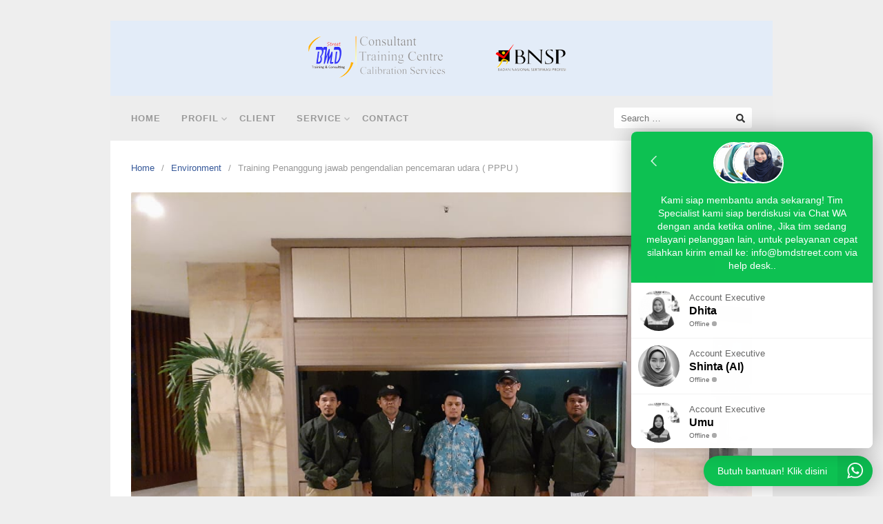

--- FILE ---
content_type: text/html; charset=UTF-8
request_url: https://www.sertifikasibnsp.id/training-penanggung-jawab-pengendalian-pencemaran-udara-pppu
body_size: 16421
content:
<!DOCTYPE html>
<html lang="en-US">

<head>
  <meta charset="UTF-8">
  <meta name="viewport" content="width=device-width,initial-scale=1,minimum-scale=1.0">
  <meta name='robots' content='index, follow, max-image-preview:large, max-snippet:-1, max-video-preview:-1' />

	<!-- This site is optimized with the Yoast SEO plugin v26.7 - https://yoast.com/wordpress/plugins/seo/ -->
	<title>Training Penanggung jawab pengendalian pencemaran udara ( PPPU )</title>
	<meta name="description" content="Training Penanggung jawab pengendalian pencemaran udara | Tempat Uji Kompetensi Sertifikasi BNSP Terbaik dan Murah untuk promo dan diskon silahkan hubungi BMD Training Centre Tlp: 021-756 3091, CP: 081382807230, 081289311641 Email: info@bmdstreet.com Website: https://bmdstreet.co.id" />
	<link rel="canonical" href="https://www.sertifikasibnsp.id/training-penanggung-jawab-pengendalian-pencemaran-udara-pppu" />
	<meta property="og:locale" content="en_US" />
	<meta property="og:type" content="article" />
	<meta property="og:title" content="Training Penanggung jawab pengendalian pencemaran udara ( PPPU )" />
	<meta property="og:description" content="Training Penanggung jawab pengendalian pencemaran udara | Tempat Uji Kompetensi Sertifikasi BNSP Terbaik dan Murah untuk promo dan diskon silahkan hubungi BMD Training Centre Tlp: 021-756 3091, CP: 081382807230, 081289311641 Email: info@bmdstreet.com Website: https://bmdstreet.co.id" />
	<meta property="og:url" content="https://www.sertifikasibnsp.id/training-penanggung-jawab-pengendalian-pencemaran-udara-pppu" />
	<meta property="og:site_name" content="Pelatihan Sertifikasi BNSP | Tempat Uji Kompetensi | BMD Training Centre" />
	<meta property="article:published_time" content="2025-10-29T07:10:00+00:00" />
	<meta property="article:modified_time" content="2025-11-01T04:18:29+00:00" />
	<meta property="og:image" content="https://www.sertifikasibnsp.id/wp-content/uploads/2019/09/WhatsApp-Image-2019-11-05-at-20.30.59.jpeg" />
	<meta property="og:image:width" content="1032" />
	<meta property="og:image:height" content="774" />
	<meta property="og:image:type" content="image/jpeg" />
	<meta name="author" content="admin" />
	<meta name="twitter:card" content="summary_large_image" />
	<meta name="twitter:label1" content="Written by" />
	<meta name="twitter:data1" content="admin" />
	<meta name="twitter:label2" content="Est. reading time" />
	<meta name="twitter:data2" content="4 minutes" />
	<script type="application/ld+json" class="yoast-schema-graph">{"@context":"https://schema.org","@graph":[{"@type":"Article","@id":"https://www.sertifikasibnsp.id/training-penanggung-jawab-pengendalian-pencemaran-udara-pppu#article","isPartOf":{"@id":"https://www.sertifikasibnsp.id/training-penanggung-jawab-pengendalian-pencemaran-udara-pppu"},"author":{"name":"admin","@id":"https://www.sertifikasibnsp.id/#/schema/person/d45c1a975a4c913b74adb394521cbb52"},"headline":"Training Penanggung jawab pengendalian pencemaran udara ( PPPU )","datePublished":"2025-10-29T07:10:00+00:00","dateModified":"2025-11-01T04:18:29+00:00","mainEntityOfPage":{"@id":"https://www.sertifikasibnsp.id/training-penanggung-jawab-pengendalian-pencemaran-udara-pppu"},"wordCount":651,"publisher":{"@id":"https://www.sertifikasibnsp.id/#organization"},"image":{"@id":"https://www.sertifikasibnsp.id/training-penanggung-jawab-pengendalian-pencemaran-udara-pppu#primaryimage"},"thumbnailUrl":"https://www.sertifikasibnsp.id/wp-content/uploads/2019/09/WhatsApp-Image-2019-11-05-at-20.30.59.jpeg","keywords":["Training Penanggung jawab pengendalian pencemaran udara sertifikasi BNSP bali","Training Penanggung jawab pengendalian pencemaran udara sertifikasi BNSP bogor","Training Penanggung jawab pengendalian pencemaran udara sertifikasi BNSP jakarta","Training Penanggung jawab pengendalian pencemaran udara sertifikasi BNSP makasar","Training Penanggung jawab pengendalian pencemaran udara sertifikasi BNSP medan","Training Penanggung jawab pengendalian pencemaran udara sertifikasi BNSP semarang","Training Penanggung jawab pengendalian pencemaran udara sertifikasi BNSP serpong","Training Penanggung jawab pengendalian pencemaran udara sertifikasi BNSP yogyakarta"],"articleSection":{"0":"Environment","2":"Waste Technology"},"inLanguage":"en-US"},{"@type":"WebPage","@id":"https://www.sertifikasibnsp.id/training-penanggung-jawab-pengendalian-pencemaran-udara-pppu","url":"https://www.sertifikasibnsp.id/training-penanggung-jawab-pengendalian-pencemaran-udara-pppu","name":"Training Penanggung jawab pengendalian pencemaran udara ( PPPU )","isPartOf":{"@id":"https://www.sertifikasibnsp.id/#website"},"primaryImageOfPage":{"@id":"https://www.sertifikasibnsp.id/training-penanggung-jawab-pengendalian-pencemaran-udara-pppu#primaryimage"},"image":{"@id":"https://www.sertifikasibnsp.id/training-penanggung-jawab-pengendalian-pencemaran-udara-pppu#primaryimage"},"thumbnailUrl":"https://www.sertifikasibnsp.id/wp-content/uploads/2019/09/WhatsApp-Image-2019-11-05-at-20.30.59.jpeg","datePublished":"2025-10-29T07:10:00+00:00","dateModified":"2025-11-01T04:18:29+00:00","description":"Training Penanggung jawab pengendalian pencemaran udara | Tempat Uji Kompetensi Sertifikasi BNSP Terbaik dan Murah untuk promo dan diskon silahkan hubungi BMD Training Centre Tlp: 021-756 3091, CP: 081382807230, 081289311641 Email: info@bmdstreet.com Website: https://bmdstreet.co.id","breadcrumb":{"@id":"https://www.sertifikasibnsp.id/training-penanggung-jawab-pengendalian-pencemaran-udara-pppu#breadcrumb"},"inLanguage":"en-US","potentialAction":[{"@type":"ReadAction","target":["https://www.sertifikasibnsp.id/training-penanggung-jawab-pengendalian-pencemaran-udara-pppu"]}]},{"@type":"ImageObject","inLanguage":"en-US","@id":"https://www.sertifikasibnsp.id/training-penanggung-jawab-pengendalian-pencemaran-udara-pppu#primaryimage","url":"https://www.sertifikasibnsp.id/wp-content/uploads/2019/09/WhatsApp-Image-2019-11-05-at-20.30.59.jpeg","contentUrl":"https://www.sertifikasibnsp.id/wp-content/uploads/2019/09/WhatsApp-Image-2019-11-05-at-20.30.59.jpeg","width":1032,"height":774},{"@type":"BreadcrumbList","@id":"https://www.sertifikasibnsp.id/training-penanggung-jawab-pengendalian-pencemaran-udara-pppu#breadcrumb","itemListElement":[{"@type":"ListItem","position":1,"name":"Home","item":"https://www.sertifikasibnsp.id/"},{"@type":"ListItem","position":2,"name":"Training Penanggung jawab pengendalian pencemaran udara ( PPPU )"}]},{"@type":"WebSite","@id":"https://www.sertifikasibnsp.id/#website","url":"https://www.sertifikasibnsp.id/","name":"Pelatihan Sertifikasi BNSP | Tempat Uji Kompetensi | BMD Training Centre","description":"Pusat Pelatihan | Training DIKLAT | Tempat Uji Kompetensi | Terbaik Murah Berpengalaman","publisher":{"@id":"https://www.sertifikasibnsp.id/#organization"},"potentialAction":[{"@type":"SearchAction","target":{"@type":"EntryPoint","urlTemplate":"https://www.sertifikasibnsp.id/?s={search_term_string}"},"query-input":{"@type":"PropertyValueSpecification","valueRequired":true,"valueName":"search_term_string"}}],"inLanguage":"en-US"},{"@type":"Organization","@id":"https://www.sertifikasibnsp.id/#organization","name":"BMD Training Centre & Consultant","url":"https://www.sertifikasibnsp.id/","logo":{"@type":"ImageObject","inLanguage":"en-US","@id":"https://www.sertifikasibnsp.id/#/schema/logo/image/","url":"https://www.sertifikasibnsp.id/wp-content/uploads/2019/09/Logo-Browser.png","contentUrl":"https://www.sertifikasibnsp.id/wp-content/uploads/2019/09/Logo-Browser.png","width":267,"height":244,"caption":"BMD Training Centre & Consultant"},"image":{"@id":"https://www.sertifikasibnsp.id/#/schema/logo/image/"}},{"@type":"Person","@id":"https://www.sertifikasibnsp.id/#/schema/person/d45c1a975a4c913b74adb394521cbb52","name":"admin","image":{"@type":"ImageObject","inLanguage":"en-US","@id":"https://www.sertifikasibnsp.id/#/schema/person/image/","url":"https://secure.gravatar.com/avatar/218f474a0c953c83fc683e0c3464bcf1f3141e75ac4c9bc8a1720fb93cd29b70?s=96&d=mm&r=g","contentUrl":"https://secure.gravatar.com/avatar/218f474a0c953c83fc683e0c3464bcf1f3141e75ac4c9bc8a1720fb93cd29b70?s=96&d=mm&r=g","caption":"admin"}}]}</script>
	<!-- / Yoast SEO plugin. -->


<link rel='dns-prefetch' href='//www.sertifikasibnsp.id' />
<link rel="alternate" type="application/rss+xml" title="Pelatihan Sertifikasi BNSP | Tempat Uji Kompetensi | BMD Training Centre &raquo; Feed" href="https://www.sertifikasibnsp.id/feed" />
<style id='wp-img-auto-sizes-contain-inline-css' type='text/css'>
img:is([sizes=auto i],[sizes^="auto," i]){contain-intrinsic-size:3000px 1500px}
/*# sourceURL=wp-img-auto-sizes-contain-inline-css */
</style>
<link rel='stylesheet' id='wp-block-library-css' href='https://www.sertifikasibnsp.id/wp-includes/css/dist/block-library/style.min.css?ver=6.9' type='text/css' media='all' />
<style id='classic-theme-styles-inline-css' type='text/css'>
/*! This file is auto-generated */
.wp-block-button__link{color:#fff;background-color:#32373c;border-radius:9999px;box-shadow:none;text-decoration:none;padding:calc(.667em + 2px) calc(1.333em + 2px);font-size:1.125em}.wp-block-file__button{background:#32373c;color:#fff;text-decoration:none}
/*# sourceURL=/wp-includes/css/classic-themes.min.css */
</style>
<style id='global-styles-inline-css' type='text/css'>
:root{--wp--preset--aspect-ratio--square: 1;--wp--preset--aspect-ratio--4-3: 4/3;--wp--preset--aspect-ratio--3-4: 3/4;--wp--preset--aspect-ratio--3-2: 3/2;--wp--preset--aspect-ratio--2-3: 2/3;--wp--preset--aspect-ratio--16-9: 16/9;--wp--preset--aspect-ratio--9-16: 9/16;--wp--preset--color--black: #000000;--wp--preset--color--cyan-bluish-gray: #abb8c3;--wp--preset--color--white: #ffffff;--wp--preset--color--pale-pink: #f78da7;--wp--preset--color--vivid-red: #cf2e2e;--wp--preset--color--luminous-vivid-orange: #ff6900;--wp--preset--color--luminous-vivid-amber: #fcb900;--wp--preset--color--light-green-cyan: #7bdcb5;--wp--preset--color--vivid-green-cyan: #00d084;--wp--preset--color--pale-cyan-blue: #8ed1fc;--wp--preset--color--vivid-cyan-blue: #0693e3;--wp--preset--color--vivid-purple: #9b51e0;--wp--preset--gradient--vivid-cyan-blue-to-vivid-purple: linear-gradient(135deg,rgb(6,147,227) 0%,rgb(155,81,224) 100%);--wp--preset--gradient--light-green-cyan-to-vivid-green-cyan: linear-gradient(135deg,rgb(122,220,180) 0%,rgb(0,208,130) 100%);--wp--preset--gradient--luminous-vivid-amber-to-luminous-vivid-orange: linear-gradient(135deg,rgb(252,185,0) 0%,rgb(255,105,0) 100%);--wp--preset--gradient--luminous-vivid-orange-to-vivid-red: linear-gradient(135deg,rgb(255,105,0) 0%,rgb(207,46,46) 100%);--wp--preset--gradient--very-light-gray-to-cyan-bluish-gray: linear-gradient(135deg,rgb(238,238,238) 0%,rgb(169,184,195) 100%);--wp--preset--gradient--cool-to-warm-spectrum: linear-gradient(135deg,rgb(74,234,220) 0%,rgb(151,120,209) 20%,rgb(207,42,186) 40%,rgb(238,44,130) 60%,rgb(251,105,98) 80%,rgb(254,248,76) 100%);--wp--preset--gradient--blush-light-purple: linear-gradient(135deg,rgb(255,206,236) 0%,rgb(152,150,240) 100%);--wp--preset--gradient--blush-bordeaux: linear-gradient(135deg,rgb(254,205,165) 0%,rgb(254,45,45) 50%,rgb(107,0,62) 100%);--wp--preset--gradient--luminous-dusk: linear-gradient(135deg,rgb(255,203,112) 0%,rgb(199,81,192) 50%,rgb(65,88,208) 100%);--wp--preset--gradient--pale-ocean: linear-gradient(135deg,rgb(255,245,203) 0%,rgb(182,227,212) 50%,rgb(51,167,181) 100%);--wp--preset--gradient--electric-grass: linear-gradient(135deg,rgb(202,248,128) 0%,rgb(113,206,126) 100%);--wp--preset--gradient--midnight: linear-gradient(135deg,rgb(2,3,129) 0%,rgb(40,116,252) 100%);--wp--preset--font-size--small: 13px;--wp--preset--font-size--medium: 20px;--wp--preset--font-size--large: 36px;--wp--preset--font-size--x-large: 42px;--wp--preset--spacing--20: 0.44rem;--wp--preset--spacing--30: 0.67rem;--wp--preset--spacing--40: 1rem;--wp--preset--spacing--50: 1.5rem;--wp--preset--spacing--60: 2.25rem;--wp--preset--spacing--70: 3.38rem;--wp--preset--spacing--80: 5.06rem;--wp--preset--shadow--natural: 6px 6px 9px rgba(0, 0, 0, 0.2);--wp--preset--shadow--deep: 12px 12px 50px rgba(0, 0, 0, 0.4);--wp--preset--shadow--sharp: 6px 6px 0px rgba(0, 0, 0, 0.2);--wp--preset--shadow--outlined: 6px 6px 0px -3px rgb(255, 255, 255), 6px 6px rgb(0, 0, 0);--wp--preset--shadow--crisp: 6px 6px 0px rgb(0, 0, 0);}:where(.is-layout-flex){gap: 0.5em;}:where(.is-layout-grid){gap: 0.5em;}body .is-layout-flex{display: flex;}.is-layout-flex{flex-wrap: wrap;align-items: center;}.is-layout-flex > :is(*, div){margin: 0;}body .is-layout-grid{display: grid;}.is-layout-grid > :is(*, div){margin: 0;}:where(.wp-block-columns.is-layout-flex){gap: 2em;}:where(.wp-block-columns.is-layout-grid){gap: 2em;}:where(.wp-block-post-template.is-layout-flex){gap: 1.25em;}:where(.wp-block-post-template.is-layout-grid){gap: 1.25em;}.has-black-color{color: var(--wp--preset--color--black) !important;}.has-cyan-bluish-gray-color{color: var(--wp--preset--color--cyan-bluish-gray) !important;}.has-white-color{color: var(--wp--preset--color--white) !important;}.has-pale-pink-color{color: var(--wp--preset--color--pale-pink) !important;}.has-vivid-red-color{color: var(--wp--preset--color--vivid-red) !important;}.has-luminous-vivid-orange-color{color: var(--wp--preset--color--luminous-vivid-orange) !important;}.has-luminous-vivid-amber-color{color: var(--wp--preset--color--luminous-vivid-amber) !important;}.has-light-green-cyan-color{color: var(--wp--preset--color--light-green-cyan) !important;}.has-vivid-green-cyan-color{color: var(--wp--preset--color--vivid-green-cyan) !important;}.has-pale-cyan-blue-color{color: var(--wp--preset--color--pale-cyan-blue) !important;}.has-vivid-cyan-blue-color{color: var(--wp--preset--color--vivid-cyan-blue) !important;}.has-vivid-purple-color{color: var(--wp--preset--color--vivid-purple) !important;}.has-black-background-color{background-color: var(--wp--preset--color--black) !important;}.has-cyan-bluish-gray-background-color{background-color: var(--wp--preset--color--cyan-bluish-gray) !important;}.has-white-background-color{background-color: var(--wp--preset--color--white) !important;}.has-pale-pink-background-color{background-color: var(--wp--preset--color--pale-pink) !important;}.has-vivid-red-background-color{background-color: var(--wp--preset--color--vivid-red) !important;}.has-luminous-vivid-orange-background-color{background-color: var(--wp--preset--color--luminous-vivid-orange) !important;}.has-luminous-vivid-amber-background-color{background-color: var(--wp--preset--color--luminous-vivid-amber) !important;}.has-light-green-cyan-background-color{background-color: var(--wp--preset--color--light-green-cyan) !important;}.has-vivid-green-cyan-background-color{background-color: var(--wp--preset--color--vivid-green-cyan) !important;}.has-pale-cyan-blue-background-color{background-color: var(--wp--preset--color--pale-cyan-blue) !important;}.has-vivid-cyan-blue-background-color{background-color: var(--wp--preset--color--vivid-cyan-blue) !important;}.has-vivid-purple-background-color{background-color: var(--wp--preset--color--vivid-purple) !important;}.has-black-border-color{border-color: var(--wp--preset--color--black) !important;}.has-cyan-bluish-gray-border-color{border-color: var(--wp--preset--color--cyan-bluish-gray) !important;}.has-white-border-color{border-color: var(--wp--preset--color--white) !important;}.has-pale-pink-border-color{border-color: var(--wp--preset--color--pale-pink) !important;}.has-vivid-red-border-color{border-color: var(--wp--preset--color--vivid-red) !important;}.has-luminous-vivid-orange-border-color{border-color: var(--wp--preset--color--luminous-vivid-orange) !important;}.has-luminous-vivid-amber-border-color{border-color: var(--wp--preset--color--luminous-vivid-amber) !important;}.has-light-green-cyan-border-color{border-color: var(--wp--preset--color--light-green-cyan) !important;}.has-vivid-green-cyan-border-color{border-color: var(--wp--preset--color--vivid-green-cyan) !important;}.has-pale-cyan-blue-border-color{border-color: var(--wp--preset--color--pale-cyan-blue) !important;}.has-vivid-cyan-blue-border-color{border-color: var(--wp--preset--color--vivid-cyan-blue) !important;}.has-vivid-purple-border-color{border-color: var(--wp--preset--color--vivid-purple) !important;}.has-vivid-cyan-blue-to-vivid-purple-gradient-background{background: var(--wp--preset--gradient--vivid-cyan-blue-to-vivid-purple) !important;}.has-light-green-cyan-to-vivid-green-cyan-gradient-background{background: var(--wp--preset--gradient--light-green-cyan-to-vivid-green-cyan) !important;}.has-luminous-vivid-amber-to-luminous-vivid-orange-gradient-background{background: var(--wp--preset--gradient--luminous-vivid-amber-to-luminous-vivid-orange) !important;}.has-luminous-vivid-orange-to-vivid-red-gradient-background{background: var(--wp--preset--gradient--luminous-vivid-orange-to-vivid-red) !important;}.has-very-light-gray-to-cyan-bluish-gray-gradient-background{background: var(--wp--preset--gradient--very-light-gray-to-cyan-bluish-gray) !important;}.has-cool-to-warm-spectrum-gradient-background{background: var(--wp--preset--gradient--cool-to-warm-spectrum) !important;}.has-blush-light-purple-gradient-background{background: var(--wp--preset--gradient--blush-light-purple) !important;}.has-blush-bordeaux-gradient-background{background: var(--wp--preset--gradient--blush-bordeaux) !important;}.has-luminous-dusk-gradient-background{background: var(--wp--preset--gradient--luminous-dusk) !important;}.has-pale-ocean-gradient-background{background: var(--wp--preset--gradient--pale-ocean) !important;}.has-electric-grass-gradient-background{background: var(--wp--preset--gradient--electric-grass) !important;}.has-midnight-gradient-background{background: var(--wp--preset--gradient--midnight) !important;}.has-small-font-size{font-size: var(--wp--preset--font-size--small) !important;}.has-medium-font-size{font-size: var(--wp--preset--font-size--medium) !important;}.has-large-font-size{font-size: var(--wp--preset--font-size--large) !important;}.has-x-large-font-size{font-size: var(--wp--preset--font-size--x-large) !important;}
:where(.wp-block-post-template.is-layout-flex){gap: 1.25em;}:where(.wp-block-post-template.is-layout-grid){gap: 1.25em;}
:where(.wp-block-term-template.is-layout-flex){gap: 1.25em;}:where(.wp-block-term-template.is-layout-grid){gap: 1.25em;}
:where(.wp-block-columns.is-layout-flex){gap: 2em;}:where(.wp-block-columns.is-layout-grid){gap: 2em;}
:root :where(.wp-block-pullquote){font-size: 1.5em;line-height: 1.6;}
/*# sourceURL=global-styles-inline-css */
</style>
<link rel='stylesheet' id='okewa-ui-animate-css' href='https://www.sertifikasibnsp.id/wp-content/plugins/okewa/assets/css/animate.min.css?ver=6.9' type='text/css' media='all' />
<link rel='stylesheet' id='okewa-ui-style-css' href='https://www.sertifikasibnsp.id/wp-content/plugins/okewa/assets/css/okewa-ui-style.css?ver=6.9' type='text/css' media='all' />
<link rel='stylesheet' id='landingpress-css' href='https://www.sertifikasibnsp.id/wp-content/themes/landingpress-wp/style.css?ver=3.4.7.2' type='text/css' media='all' />
<script type="text/javascript" src="https://www.sertifikasibnsp.id/wp-includes/js/jquery/jquery.min.js?ver=3.7.1" id="jquery-core-js"></script>
<script type="text/javascript" src="https://www.sertifikasibnsp.id/wp-includes/js/jquery/jquery-migrate.min.js?ver=3.4.1" id="jquery-migrate-js"></script>
<script type="text/javascript" id="okewa-ui-js-js-extra">
/* <![CDATA[ */
var okewa_ui_data = {"z_index":"1"};
//# sourceURL=okewa-ui-js-js-extra
/* ]]> */
</script>
<script type="text/javascript" src="https://www.sertifikasibnsp.id/wp-content/plugins/okewa/assets/js/okewa-ui-js.js?ver=6.9" id="okewa-ui-js-js"></script>
<script type="text/javascript" src="https://www.sertifikasibnsp.id/wp-content/plugins/okewa/assets/js/js.cookie.min.js?ver=6.9" id="okewa-cookie-js-js"></script>
<link rel='shortlink' href='https://www.sertifikasibnsp.id/?p=60' />
<meta name="generator" content="Elementor 3.34.1; features: additional_custom_breakpoints; settings: css_print_method-internal, google_font-enabled, font_display-swap">
			<style>
				.e-con.e-parent:nth-of-type(n+4):not(.e-lazyloaded):not(.e-no-lazyload),
				.e-con.e-parent:nth-of-type(n+4):not(.e-lazyloaded):not(.e-no-lazyload) * {
					background-image: none !important;
				}
				@media screen and (max-height: 1024px) {
					.e-con.e-parent:nth-of-type(n+3):not(.e-lazyloaded):not(.e-no-lazyload),
					.e-con.e-parent:nth-of-type(n+3):not(.e-lazyloaded):not(.e-no-lazyload) * {
						background-image: none !important;
					}
				}
				@media screen and (max-height: 640px) {
					.e-con.e-parent:nth-of-type(n+2):not(.e-lazyloaded):not(.e-no-lazyload),
					.e-con.e-parent:nth-of-type(n+2):not(.e-lazyloaded):not(.e-no-lazyload) * {
						background-image: none !important;
					}
				}
			</style>
			<style type="text/css">
svg { width: 1em; height: 1em; fill: currentColor; display: inline-block; vertical-align: middle; margin-top: -2px; }  /* Customizer Debug is ON */  @media (max-width: 500px) { .site-header { display: none !important; } } .site-branding{text-align:center;}.site-title { font-size: 10px }.site-description { font-size: 10px }.site-branding { padding-top: 15px }.site-branding { padding-bottom: 20px } @media (min-width: 769px) { a.menu-logo { display: none !important; } } .main-navigation, .main-navigation ul ul { background-color: #ededed }.main-navigation li a { font-weight: bold; }
</style>
<link rel="icon" href="https://www.sertifikasibnsp.id/wp-content/uploads/2019/09/cropped-Logo-Browser-32x32.png" sizes="32x32" />
<link rel="icon" href="https://www.sertifikasibnsp.id/wp-content/uploads/2019/09/cropped-Logo-Browser-192x192.png" sizes="192x192" />
<link rel="apple-touch-icon" href="https://www.sertifikasibnsp.id/wp-content/uploads/2019/09/cropped-Logo-Browser-180x180.png" />
<meta name="msapplication-TileImage" content="https://www.sertifikasibnsp.id/wp-content/uploads/2019/09/cropped-Logo-Browser-270x270.png" />
</head>

<body class="wp-singular post-template-default single single-post postid-60 single-format-standard wp-theme-landingpress-wp page-sidebar-inactive header-active header-menu-active header-menu-sticky header-menu-after footer-active elementor-default elementor-kit-36801">
      <a class="skip-link screen-reader-text" href="#content">Skip to content</a>
  <div class="site-canvas">
        <div id="page" class="site-container">  <header id="masthead" class="site-header">
	<div class="site-branding clearfix site-header-align-center site-header-image-inactive">
				<div class="container">
			<div class="site-title clearfix">
									<a class="header-logo" href="https://www.sertifikasibnsp.id/" rel="home">
						<img src="https://www.sertifikasibnsp.id/wp-content/uploads/2023/06/HOME__3_-removebg-preview.png" alt="Pelatihan Sertifikasi BNSP | Tempat Uji Kompetensi | BMD Training Centre" />
					</a>
											</div>
		</div>
	</div>
	</header>
<div class="site-inner">
      <nav id="site-navigation" class="main-navigation  main-navigation-logo-yes main-navigation-cart-no">
	<div class="container">
		<div class="menu-overlay"></div>
		<button class="menu-toggle" aria-controls="header-menu" aria-expanded="false"><span class="menu-toggle-text">MENU</span><span class="menu-icon"><svg xmlns="http://www.w3.org/2000/svg" viewBox="0 0 448 512"><path d="M16 132h416c8.837 0 16-7.163 16-16V76c0-8.837-7.163-16-16-16H16C7.163 60 0 67.163 0 76v40c0 8.837 7.163 16 16 16zm0 160h416c8.837 0 16-7.163 16-16v-40c0-8.837-7.163-16-16-16H16c-8.837 0-16 7.163-16 16v40c0 8.837 7.163 16 16 16zm0 160h416c8.837 0 16-7.163 16-16v-40c0-8.837-7.163-16-16-16H16c-8.837 0-16 7.163-16 16v40c0 8.837 7.163 16 16 16z"/></svg></span></button>
					<a class="menu-logo" href="https://www.sertifikasibnsp.id/" rel="home">
				<img src="https://www.sertifikasibnsp.id/wp-content/uploads/2023/06/Logo-BMD-Laboratory-Ed-23.png" alt="Pelatihan Sertifikasi BNSP | Tempat Uji Kompetensi | BMD Training Centre" />
			</a>
						<div class="header-menu-container"><ul id="header-menu" class="header-menu menu nav-menu clearfix"><li id="menu-item-20" class="menu-item menu-item-type-custom menu-item-object-custom menu-item-home menu-item-20"><a href="https://www.sertifikasibnsp.id">Home</a></li>
<li id="menu-item-19" class="menu-item menu-item-type-post_type menu-item-object-page menu-item-has-children menu-item-19"><a href="https://www.sertifikasibnsp.id/profil">Profil</a>
<ul class="sub-menu">
	<li id="menu-item-26" class="menu-item menu-item-type-post_type menu-item-object-page menu-item-26"><a href="https://www.sertifikasibnsp.id/tenaga-ahli">Tenaga Ahli</a></li>
	<li id="menu-item-35" class="menu-item menu-item-type-post_type menu-item-object-page menu-item-35"><a href="https://www.sertifikasibnsp.id/daftar-lsp">Cooperation</a></li>
</ul>
</li>
<li id="menu-item-23" class="menu-item menu-item-type-post_type menu-item-object-page menu-item-23"><a href="https://www.sertifikasibnsp.id/client">Client</a></li>
<li id="menu-item-32" class="menu-item menu-item-type-post_type menu-item-object-page menu-item-has-children menu-item-32"><a href="https://www.sertifikasibnsp.id/our-product-and-services">Service</a>
<ul class="sub-menu">
	<li id="menu-item-37035" class="menu-item menu-item-type-custom menu-item-object-custom menu-item-37035"><a href="https://www.sertifikasibnsp.id/list-kompetensi">List Competency</a></li>
	<li id="menu-item-37036" class="menu-item menu-item-type-custom menu-item-object-custom menu-item-37036"><a href="https://www.sertifikasibnsp.id/our-product-and-services">Service Support</a></li>
</ul>
</li>
<li id="menu-item-29" class="menu-item menu-item-type-post_type menu-item-object-page current_page_parent menu-item-29"><a href="https://www.sertifikasibnsp.id/contact">Contact</a></li>
<li class="header-searchform"><form method="get" class="search-form" action="https://www.sertifikasibnsp.id/">
				<label>
					<span class="screen-reader-text">Search for:</span>
					<input type="search" class="search-field" placeholder="Search &hellip;" value="" name="s" />
				</label>
				<input type="submit" class="search-submit" value="Search" />
			</form></li></ul></div>	</div>
</nav>
    <div id="content" class="site-content">
    <div class="container">
      <div id="primary" class="content-area">
  <main id="main" class="site-main">
    <nav class="breadcrumb clearfix"><ul><li><a href="https://www.sertifikasibnsp.id">Home</a></li><li><a href="https://www.sertifikasibnsp.id/category/environment">Environment</a></li><li>Training Penanggung jawab pengendalian pencemaran udara ( PPPU )</li></ul></nav>
<article id="post-60" class="entry-post post-60 post type-post status-publish format-standard has-post-thumbnail category-environment category-uncategorized category-waste-technology tag-training-penanggung-jawab-pengendalian-pencemaran-udara-sertifikasi-bnsp-bali tag-training-penanggung-jawab-pengendalian-pencemaran-udara-sertifikasi-bnsp-bogor tag-training-penanggung-jawab-pengendalian-pencemaran-udara-sertifikasi-bnsp-jakarta tag-training-penanggung-jawab-pengendalian-pencemaran-udara-sertifikasi-bnsp-makasar tag-training-penanggung-jawab-pengendalian-pencemaran-udara-sertifikasi-bnsp-medan tag-training-penanggung-jawab-pengendalian-pencemaran-udara-sertifikasi-bnsp-semarang tag-training-penanggung-jawab-pengendalian-pencemaran-udara-sertifikasi-bnsp-serpong tag-training-penanggung-jawab-pengendalian-pencemaran-udara-sertifikasi-bnsp-yogyakarta entry">
	<header class="entry-header">
		 <img fetchpriority="high" width="427" height="320" src="https://www.sertifikasibnsp.id/wp-content/uploads/2019/09/WhatsApp-Image-2019-11-05-at-20.30.59.jpeg" class="entry-image" alt="Training Penanggung jawab pengendalian pencemaran udara ( PPPU )" decoding="async" /> <h1 class="entry-title">Training Penanggung jawab pengendalian pencemaran udara ( PPPU )</h1><div class="entry-meta"><span class="cat-links"><a href="https://www.sertifikasibnsp.id/category/environment" >Environment</a>, <a href="https://www.sertifikasibnsp.id/category/uncategorized" >Uncategorized</a>, <a href="https://www.sertifikasibnsp.id/category/waste-technology" >Waste Technology</a></span><span class="meta-sep">&middot;</span><span class="time-link"><time class="entry-date published" datetime="2025-10-29T07:10:00+00:00">October 29, 2025</time><time class="updated" datetime="2025-11-01T04:18:29+00:00">November 1, 2025</time></span></div>	</header>
		<div class="entry-content">
		<p style="text-align: justify;"><strong>PENGANTAR</strong></p>
<p style="text-align: justify;"><a href="https://www.sertifikasibnsp.id/training-penanggung-jawab-pengendalian-pencemaran-udara-pppu">Training pelatihan Penanggung jawab pengendalian pencemaran udara ( PPPU )</a> &#8211; merupakan hal yang vital bagi perusahaan karena sifatnya yang sangat mudah menyebar. Output pengelolaan udara yang memenuhi baku mutu akan mencegah masalah hukum, menghindari keluhan dari masyarakat dan meningkatkan citra perusahaan.</p>
<p style="text-align: justify;">dalam Undang-undang no. 32 tahun 2009 tentang Perlindungan dan Pengelolaan Lingkungan Hidup. Kadangkala, sanksi langsung dilakukan oleh masyarakat dengan menghentikan operasi perusahaan,  pencemaran yang ditimbulkan oleh emisi udara dapat mendatangkan sanksi hukum -baik administrasi, pidana maupun perdata.</p>
<p style="text-align: justify;">Untuk menerapkan peraturan pemerintah RI no.82 tahun 2001 maka, BMD Training Centre sebagai salah satu pusat pelatihan lingkungan <a href="https://sertifikasibnsp.id">Sertifikasi BNSP</a> terbaik di indonesia,secara rutin menyelenggarakan program <a href="https://www.sertifikasibnsp.id/training-penanggung-jawab-pengendalian-pencemaran-udara-pppu">Pelatihan Penanggung jawab pengendalian pencemaran udara</a> yang sangat penting untuk diikuti oleh para penanggung jawab pengendalian pencemaran udara.</p>
<p style="text-align: justify;"><strong>MAKSUD DAN TUJUAN</strong></p>
<p style="text-align: justify;">Setelah mengikuti program <em><a href="https://www.sertifikasibnsp.id/training-penanggung-jawab-pengendalian-pencemaran-udara-pppu">Pelatihan Penanggung jawab pengendalian pencemaran udara</a></em> ini diharapkan peserta dapat :</p>
<ul style="text-align: justify;">
<li>Mengetahui potensi pencemaran udara dari kegiatan industri</li>
<li>Mengetahui karakteristik dari potensi pencemaran udara hasil kegiatan industri</li>
<li>Mengetahui dan memahami peraturan UU No.32 tahun 2009</li>
<li>Melakukan perencanaan kegiatan pemantauan emisi udara</li>
<li>Melakukan pengendalian pencemaran udara</li>
</ul>
<p style="text-align: justify;"><strong>MATERI PELATIHAN SELAMA 3 HARI</strong></p>
<ul style="text-align: justify;">
<li>Implementasi potensi pencemaran udara</li>
<li>Menentukan karakteristik sumber pencemaran udara hasil industri</li>
<li>Persyaratan dan implementasi terkait peraturan UU No.32 tahun 2009</li>
<li>Perencanaan kegiatan pemantauan emisi udara</li>
<li>Mengidentifikasi bahaya dalam Pengendalian pencemaran udara</li>
</ul>
<p style="text-align: justify;"><strong>PERSYARATAN PESERTA</strong></p>
<ul style="text-align: justify;">
<li>Tingkat Pendidikan Minimal :</li>
<li>S-2 Rumpun Ilmu Lingkungan</li>
<li>S-1 Rumpun Ilmu Lingkungan, dengan pengalaman kerja minimal 2 tahun/ memiliki sertifikat pelatihan dibidang terkait.</li>
<li>S-1 Selain Rumpun Ilmu Lingkungan, dengan pengalaman kerja minimal 3 tahun/ memiliki sertifikat pelatihan dibidang terkait.</li>
<li>D-3 Rumpun Ilmu Lingkungan, dengan pengalaman kerja minimal 3 tahun/memiliki sertifikat pelatihan dibidang terkait</li>
<li>D-3 Selain Rumpun Ilmu Lingkungan, dengan pengalaman kerja minimal 5 tahun/memiliki sertifikat pelatihan bidang terkait.</li>
<li>SMA/SMK dengan pengalaman kerja minimal 7 tahun/memiliki sertifikat pelatihan bidang terkait</li>
<li>Mendapatkan rekomendasi dari pimpinan usaha dan/kegiatan</li>
<li>Mampu berbahasa Indonesia dengan baik dan benar lisan dan tulisan</li>
<li>Memenuhi kompetensi sebagaimana yang dipersyaratkan dalam standar kompetensi</li>
<li>CV ( daftar riwayat hidup ) dan Uraian jabatan ( Jobdesk )</li>
<li>Pas foto 3&#215;4 ( 4 lembr )</li>
<li>Surat keterangan kerja dari perusahaan</li>
<li>Fotokopi ijazah terakhir</li>
<li>Fotokopi Ktp dan Npwp</li>
<li>Fotokopi sertifikat pelatihan bidang terkait</li>
</ul>
<p style="text-align: justify;"><strong>METODE PELATIHAN</strong></p>
<p style="text-align: justify;">Waktu pelatihan selama 2 hari,dilaksanakan dengan metode presentasi,diskusi,latihan soal,simulasi dan case study.suasana pelatihan dirancang interaktif sehingga peserta akan lebih mudah memahami dengan contoh-contoh kasus di lapangan.setelah pelatihan,pada hari keempat akan dilaksanakan ujian kompetensi PPPU yang akan dilakukan oleh LSP DAIMARU dan sertifikasi akan diterbitkan oleh Badan Nasional Sertifikasi Profesi (BNSP)</p>
<p style="text-align: justify;"><strong>PROFIL TIM PENGAJAR <a href="https://www.sertifikasibnsp.id/tenaga-ahli">KLIK DISINI</a></strong></p>
<p style="text-align: justify;"><strong>DURASI</strong></p>
<ul style="text-align: justify;">
<li>2 hari ( Efektif 21 jam : 09:00 – 16:00 )</li>
<li>1 Hari Ujian Sertifikasi <span class="selectable-text copyable-text">(Untuk lokasi pelatihan dan ujian menyesuaikan dengan domisilin lokasi LSP)</span></li>
</ul>
<p style="text-align: justify;"><strong>INVESTASI</strong></p>
<p><strong>Normal Class</strong></p>
<ul>
<li style="text-align: justify;">Biaya Pelatihan dan Sertifikasi : Rp 10.750.000/peserta <span class="selectable-text copyable-text false">(Harga belum termasuk pajak, pengiriman sertifikat dan promo) </span></li>
</ul>
<p><strong>Online Class</strong></p>
<ul>
<li>Biaya Pelatihan dan Sertifikasi : Rp. 8.200.000/peserta <span class="selectable-text copyable-text false">(Harga belum termasuk pajak, pengiriman sertifikat dan promo) </span></li>
</ul>
<p style="text-align: justify;"><strong>FASILITAS</strong></p>
<p><strong>Normal Class</strong></p>
<ul>
<li style="text-align: justify;">Termasuk Ujian Sertifikasi BNSP, Sertifikat BNSP(jika lulus) sertifikat kehadiran(dikeluarkan oleh BMD), Modul (soft dan hard copy ), Training kit, ( Ballpoint Tas jinjing ), Tas Ransel, Jaket, Lunch, 2x Coffe break, Foto bersama, pelatihan dan Ujian dilaksanakan di Hotel berbintang/Gedung/Wisma/BMD Building Centre (diinformasikan kemudian)</li>
</ul>
<p><strong>Online Class</strong></p>
<ul>
<li>Soft Copy Modul &amp; Sertifikat</li>
</ul>
<p><strong>INFORMASI DAN PROMO</strong></p>
<p>Hub : 021 – 756 3091</p>
<p>Fax : 021 756 3291</p>
<p><strong>CONTACT PERSON</strong></p>
<p>0813 8280 7230, 0812 8931 1641</p>
<p><strong>JADWAL <a href="https://www.sertifikasibnsp.id/training-penanggung-jawab-pengendalian-pencemaran-udara-pppu">TRAINING PENANGGUNG JAWAB PENGENDALIAN PENCEMARAN UDARA TAHUN 2025:</a></strong></p>
<ul>
<li>12-14 November 2025 Bandung</li>
<li>26-28 November 2025 Yogyakarta</li>
<li>10-12 Desember 2025 Jakarta</li>
<li>22-24 Desember 2025 Medan</li>
</ul>
<p><strong>JADWAL <a href="https://www.sertifikasibnsp.id/training-penanggung-jawab-pengendalian-pencemaran-udara-pppu">TRAINING PENANGGUNG JAWAB PENGENDALIAN PENCEMARAN UDARA TAHUN 2026:</a></strong></p>
<ul>
<li>06-08 Januari 2026 Jakarta</li>
<li>20-22 Januari 2026 Bogor</li>
<li>03-05 Februari 2026 Yogyakarta</li>
<li>18-20 Februari 2026 Surabaya</li>
<li>03-05 Maret 2026 Bandung</li>
<li>16-18 Maret 2026 Jakarta</li>
<li>07-09 April 2026 Surabaya</li>
<li>21-23 April 2026 Yogyakarta</li>
<li>05-07 Mei 2026 Bogor</li>
<li>19-21 Mei 2026 Jakarta</li>
<li>02-04 Juni 2026 Jakarta</li>
<li>16-18 Juni 2026 Bali</li>
<li>01-03 Juli 2026 Bogor</li>
<li>14-16 Juli 2026 Yogyakarta</li>
<li>04-06 Agustus 2026 Surabaya</li>
<li>18-20 Agustus 2026 Jakarta</li>
<li>02-04 September 2026 Bandung</li>
<li>15-17 September 2026 Bogor</li>
<li>06-08 Oktober 2026 Surabaya</li>
<li>20-22 Oktober 2026 Yogyakarta</li>
<li>03-05 November 2026 Bogor</li>
<li>17-19 November 2026 Jakarta</li>
<li>02-04 Desember 2026 Yogyakarta</li>
<li>15-17 Desember 2026 Surabaya</li>
</ul>
<p style="text-align: justify;"><strong>BELUM ADA JADWAL &amp; WAKTU PELAKSANAAN YANG SESUAI…??? <a href="https://api.whatsapp.com/send?phone=6281382807230&amp;text=Halo%20BMD%20saya%20barusan%20baca%20diweb%20bmdstreet.com%20bisa%20request%20waktu%20dan%20lokasikah">KLIK DISINI</a> UNTUK MEREQUESTNYA..!!</strong></p>
<p style="text-align: center;"><strong>METODE ONLINE</strong></p>
<p><img decoding="async" class="aligncenter wp-image-38271" src="https://www.sertifikasibnsp.id/wp-content/uploads/2023/11/Training-Penanggung-jawab-pengendalian-pencemaran-udara-PPPU-1024x478.png" alt="" width="500" height="233" /></p>
<p style="text-align: center;"><strong>METODE OFFLINE</strong></p>

<figure class="wp-block-image"><img decoding="async" class="aligncenter wp-image-206" src="https://www.sertifikasibnsp.id/wp-content/uploads/2019/09/WhatsApp-Image-2019-11-05-at-20.30.59.jpeg" alt="" width="500" height="375" /></figure>
<p>&nbsp;</p>



<p><iframe title="Online Training Penanggung Jawab Pengendalian Pencemaran Udara Sertifikasi BNSP -BMD Training Centre" src="https://www.youtube.com/embed/ivfhYELf_u0" width="500" height="350" frameborder="0" allowfullscreen="allowfullscreen"><span data-mce-type="bookmark" style="display: inline-block; width: 0px; overflow: hidden; line-height: 0;" class="mce_SELRES_start">﻿</span></iframe></p>

<figure class="wp-block-embed is-type-rich is-provider-embed-handler wp-block-embed-embed-handler wp-embed-aspect-16-9 wp-has-aspect-ratio">
<div class="wp-block-embed__wrapper">https://www.youtube.com/embed/QkddazvoQa0</div>
</figure>



<figure class="wp-block-embed is-type-rich is-provider-embed-handler wp-block-embed-embed-handler wp-embed-aspect-16-9 wp-has-aspect-ratio">
<div class="wp-block-embed__wrapper">https://www.youtube.com/embed/xWq-C2Wu4MY</div>
</figure>



<p><iframe title="" src="https://www.youtube.com/embed/WtBnBASdvAA" width="500" height="350" frameborder="0" allowfullscreen="allowfullscreen"><span data-mce-type="bookmark" style="display: inline-block; width: 0px; overflow: hidden; line-height: 0;" class="mce_SELRES_start">﻿</span></iframe></p>
<p><iframe title="Hybrid Training PPPU Merger Online Training POPPU Sertifikasi BNSP-BMD Training Centre &amp; Consultant" src="https://www.youtube.com/embed/rHwyV_Qn-6M" width="500" height="350" frameborder="0" allowfullscreen="allowfullscreen"></iframe></p>
<p>&nbsp;</p>
	</div>
	<div class="share-social"><span class="share-label">Share this <svg xmlns="http://www.w3.org/2000/svg" viewBox="0 0 448 512"><path d="M313.941 216H12c-6.627 0-12 5.373-12 12v56c0 6.627 5.373 12 12 12h301.941v46.059c0 21.382 25.851 32.09 40.971 16.971l86.059-86.059c9.373-9.373 9.373-24.569 0-33.941l-86.059-86.059c-15.119-15.119-40.971-4.411-40.971 16.971V216z"/></svg></span><a class="share-link share-facebook" rel="nofollow" target="_blank" href="https://www.facebook.com/sharer/sharer.php?u=https://www.sertifikasibnsp.id/training-penanggung-jawab-pengendalian-pencemaran-udara-pppu"><svg xmlns="http://www.w3.org/2000/svg" viewBox="0 0 512 512"><path d="M504 256C504 119 393 8 256 8S8 119 8 256c0 123.78 90.69 226.38 209.25 245V327.69h-63V256h63v-54.64c0-62.15 37-96.48 93.67-96.48 27.14 0 55.52 4.84 55.52 4.84v61h-31.28c-30.8 0-40.41 19.12-40.41 38.73V256h68.78l-11 71.69h-57.78V501C413.31 482.38 504 379.78 504 256z"/></svg> Facebook</a><a class="share-link share-twitter" rel="nofollow" target="_blank" href="https://twitter.com/intent/tweet?text=Training+Penanggung+jawab+pengendalian+pencemaran+udara+%28+PPPU+%29&amp;url=https://www.sertifikasibnsp.id/training-penanggung-jawab-pengendalian-pencemaran-udara-pppu&amp;via=Pelatihan+Sertifikasi+BNSP+%7C+Tempat+Uji+Kompetensi+%7C+BMD+Training+Centre"><svg xmlns="http://www.w3.org/2000/svg" viewBox="0 0 512 512"><path d="M459.37 151.716c.325 4.548.325 9.097.325 13.645 0 138.72-105.583 298.558-298.558 298.558-59.452 0-114.68-17.219-161.137-47.106 8.447.974 16.568 1.299 25.34 1.299 49.055 0 94.213-16.568 130.274-44.832-46.132-.975-84.792-31.188-98.112-72.772 6.498.974 12.995 1.624 19.818 1.624 9.421 0 18.843-1.3 27.614-3.573-48.081-9.747-84.143-51.98-84.143-102.985v-1.299c13.969 7.797 30.214 12.67 47.431 13.319-28.264-18.843-46.781-51.005-46.781-87.391 0-19.492 5.197-37.36 14.294-52.954 51.655 63.675 129.3 105.258 216.365 109.807-1.624-7.797-2.599-15.918-2.599-24.04 0-57.828 46.782-104.934 104.934-104.934 30.213 0 57.502 12.67 76.67 33.137 23.715-4.548 46.456-13.32 66.599-25.34-7.798 24.366-24.366 44.833-46.132 57.827 21.117-2.273 41.584-8.122 60.426-16.243-14.292 20.791-32.161 39.308-52.628 54.253z"/></svg> Twitter</a><a class="share-link share-whatsapp" rel="nofollow" target="_blank" href="https://api.whatsapp.com/send?text=Training%20Penanggung%20jawab%20pengendalian%20pencemaran%20udara%20%28%20PPPU%20%29%20https%3A%2F%2Fwww.sertifikasibnsp.id%2Ftraining-penanggung-jawab-pengendalian-pencemaran-udara-pppu"><svg xmlns="http://www.w3.org/2000/svg" viewBox="0 0 448 512"><path d="M380.9 97.1C339 55.1 283.2 32 223.9 32c-122.4 0-222 99.6-222 222 0 39.1 10.2 77.3 29.6 111L0 480l117.7-30.9c32.4 17.7 68.9 27 106.1 27h.1c122.3 0 224.1-99.6 224.1-222 0-59.3-25.2-115-67.1-157zm-157 341.6c-33.2 0-65.7-8.9-94-25.7l-6.7-4-69.8 18.3L72 359.2l-4.4-7c-18.5-29.4-28.2-63.3-28.2-98.2 0-101.7 82.8-184.5 184.6-184.5 49.3 0 95.6 19.2 130.4 54.1 34.8 34.9 56.2 81.2 56.1 130.5 0 101.8-84.9 184.6-186.6 184.6zm101.2-138.2c-5.5-2.8-32.8-16.2-37.9-18-5.1-1.9-8.8-2.8-12.5 2.8-3.7 5.6-14.3 18-17.6 21.8-3.2 3.7-6.5 4.2-12 1.4-32.6-16.3-54-29.1-75.5-66-5.7-9.8 5.7-9.1 16.3-30.3 1.8-3.7.9-6.9-.5-9.7-1.4-2.8-12.5-30.1-17.1-41.2-4.5-10.8-9.1-9.3-12.5-9.5-3.2-.2-6.9-.2-10.6-.2-3.7 0-9.7 1.4-14.8 6.9-5.1 5.6-19.4 19-19.4 46.3 0 27.3 19.9 53.7 22.6 57.4 2.8 3.7 39.1 59.7 94.8 83.8 35.2 15.2 49 16.5 66.6 13.9 10.7-1.6 32.8-13.4 37.4-26.4 4.6-13 4.6-24.1 3.2-26.4-1.3-2.5-5-3.9-10.5-6.6z"/></svg> WhatsApp</a><a class="share-link share-pinterest" rel="nofollow" target="_blank" href="https://pinterest.com/pin/create/button/?url=https://www.sertifikasibnsp.id/training-penanggung-jawab-pengendalian-pencemaran-udara-pppu&amp;media=https://www.sertifikasibnsp.id/wp-content/uploads/2019/09/WhatsApp-Image-2019-11-05-at-20.30.59.jpeg&amp;description=Training+Penanggung+jawab+pengendalian+pencemaran+udara+%28+PPPU+%29"><svg xmlns="http://www.w3.org/2000/svg" viewBox="0 0 496 512"><path d="M496 256c0 137-111 248-248 248-25.6 0-50.2-3.9-73.4-11.1 10.1-16.5 25.2-43.5 30.8-65 3-11.6 15.4-59 15.4-59 8.1 15.4 31.7 28.5 56.8 28.5 74.8 0 128.7-68.8 128.7-154.3 0-81.9-66.9-143.2-152.9-143.2-107 0-163.9 71.8-163.9 150.1 0 36.4 19.4 81.7 50.3 96.1 4.7 2.2 7.2 1.2 8.3-3.3.8-3.4 5-20.3 6.9-28.1.6-2.5.3-4.7-1.7-7.1-10.1-12.5-18.3-35.3-18.3-56.6 0-54.7 41.4-107.6 112-107.6 60.9 0 103.6 41.5 103.6 100.9 0 67.1-33.9 113.6-78 113.6-24.3 0-42.6-20.1-36.7-44.8 7-29.5 20.5-61.3 20.5-82.6 0-19-10.2-34.9-31.4-34.9-24.9 0-44.9 25.7-44.9 60.2 0 22 7.4 36.8 7.4 36.8s-24.5 103.8-29 123.2c-5 21.4-3 51.6-.9 71.2C65.4 450.9 0 361.1 0 256 0 119 111 8 248 8s248 111 248 248z"/></svg> Pin It</a></div><footer class="entry-footer"><div class="entry-meta"><span>Tags:</span> <a href="https://www.sertifikasibnsp.id/tag/training-penanggung-jawab-pengendalian-pencemaran-udara-sertifikasi-bnsp-bali">#Training Penanggung jawab pengendalian pencemaran udara sertifikasi BNSP bali</a> <a href="https://www.sertifikasibnsp.id/tag/training-penanggung-jawab-pengendalian-pencemaran-udara-sertifikasi-bnsp-bogor">#Training Penanggung jawab pengendalian pencemaran udara sertifikasi BNSP bogor</a> <a href="https://www.sertifikasibnsp.id/tag/training-penanggung-jawab-pengendalian-pencemaran-udara-sertifikasi-bnsp-jakarta">#Training Penanggung jawab pengendalian pencemaran udara sertifikasi BNSP jakarta</a> <a href="https://www.sertifikasibnsp.id/tag/training-penanggung-jawab-pengendalian-pencemaran-udara-sertifikasi-bnsp-makasar">#Training Penanggung jawab pengendalian pencemaran udara sertifikasi BNSP makasar</a> <a href="https://www.sertifikasibnsp.id/tag/training-penanggung-jawab-pengendalian-pencemaran-udara-sertifikasi-bnsp-medan">#Training Penanggung jawab pengendalian pencemaran udara sertifikasi BNSP medan</a> <a href="https://www.sertifikasibnsp.id/tag/training-penanggung-jawab-pengendalian-pencemaran-udara-sertifikasi-bnsp-semarang">#Training Penanggung jawab pengendalian pencemaran udara sertifikasi BNSP semarang</a> <a href="https://www.sertifikasibnsp.id/tag/training-penanggung-jawab-pengendalian-pencemaran-udara-sertifikasi-bnsp-serpong">#Training Penanggung jawab pengendalian pencemaran udara sertifikasi BNSP serpong</a> <a href="https://www.sertifikasibnsp.id/tag/training-penanggung-jawab-pengendalian-pencemaran-udara-sertifikasi-bnsp-yogyakarta">#Training Penanggung jawab pengendalian pencemaran udara sertifikasi BNSP yogyakarta</a></div></footer></article>
  <div class="related-posts">
    <h3>Related Posts</h3>
    <ul class="clearfix">
              <li class="blog-layout-gallery-2cols">
          <div class="blog-section-image">
            <a href="https://www.sertifikasibnsp.id/training-ahli-k3-muda-konstruksi-sertifikasi-bnsp" class="entry-image-link"><img width="300" height="200" src="https://www.sertifikasibnsp.id/wp-content/uploads/2023/10/OFFLINE-Training-Ahli-K3-Muda-Konstruksi-Sertifikasi-BNSP-300x200.png" class="entry-image" alt="Training Ahli K3 Muda Konstruksi Sertifikasi BNSP" decoding="async" /></a>          </div>
          <div class="blog-section-content">
            <h4><a href="https://www.sertifikasibnsp.id/training-ahli-k3-muda-konstruksi-sertifikasi-bnsp" rel="bookmark">Training Ahli K3 Muda Konstruksi Sertifikasi BNSP</a></h4>            <p>Training Ahli Muda K3 Konstruksi Sertifikasi BNSP&#8211; Menurut Peraturan Menteri Pekerjaan Umum RI No: 05/PRT/M/2014 tentang Pedoman SMK3 Konstruksi Bidang Pekerjaan Umum dan Peraturan Menteri Pekerjaan Umum &amp; Perumahanan Rakyat RI No: 02/PRT/M/2018 tentang Perubahan Atas Peraturan Menteri Pekerjaan Umum No: 05/PRT/M/2014, Ahli Muda K3 Konstruksi adalah tenaga teknis yang berkompetensi khusus dalam bidang K3 &hellip;</p>
          </div>
        </li>
              <li class="blog-layout-gallery-2cols">
          <div class="blog-section-image">
                      </div>
          <div class="blog-section-content">
            <h4><a href="https://www.sertifikasibnsp.id/training-manajer-pengumpulan-limbah-b3-jenjang-kualifikasi-6" rel="bookmark">Training Manajer Pengumpulan Limbah B3 Jenjang Kualifikasi 6</a></h4>            <p>Training Manajer Pengumpulan Limbah B3 Jenjang Kualifikasi 6 – Pengelolaan Limbah Bahan Berbahaya dan Beracun (B3) merupakan aspek krusial dalam menjaga kelestarian lingkungan, keselamatan kerja, serta kepatuhan terhadap peraturan perundang-undangan yang berlaku. Seiring meningkatnya aktivitas industri, fasilitas kesehatan, dan sektor jasa lainnya, tantangan dalam pengumpulan Limbah B3 menjadi semakin kompleks dan membutuhkan sumber daya manusia &hellip;</p>
          </div>
        </li>
              <li class="blog-layout-gallery-2cols">
          <div class="blog-section-image">
            <a href="https://www.sertifikasibnsp.id/pengelolaan-sampah-limbah-padat-non-b3-sertifikasi-bnsp-level-penanggung-jawab" class="entry-image-link"><img width="300" height="169" src="https://www.sertifikasibnsp.id/wp-content/uploads/2022/11/096291700_1568713839-20190917-Sampah-Plastik-2.jpg" class="entry-image" alt="Pengelolaan Sampah/Limbah Padat Non-B3 Sertifikasi BNSP (Level: Penanggung Jawab)" decoding="async" /></a>          </div>
          <div class="blog-section-content">
            <h4><a href="https://www.sertifikasibnsp.id/pengelolaan-sampah-limbah-padat-non-b3-sertifikasi-bnsp-level-penanggung-jawab" rel="bookmark">Pengelolaan Sampah/Limbah Padat Non-B3 Sertifikasi BNSP (Level: Penanggung Jawab)</a></h4>            <p>Pengelolaan Sampah/Limbah Padat Non-B3 Sertifikasi BNSP (Level: Penanggung Jawab) – Sudah menjadi konsekuensi setiap penerapan teknologi selalu membawa dampak buruk sebagai ikutan. Pengelolaan dan pemantauan terhadap lingkungan yang sesuai dengan teori Analisa mengenai Dampak Lingkungan (Amdal) yang terstandarisasi sangatlah diperlukan karena masalah lingkungan sangat menunjang prestasi dan kinerja sebuah perusahaan. Jika lingkungan kerja tercemar maka bisa &hellip;</p>
          </div>
        </li>
              <li class="blog-layout-gallery-2cols">
          <div class="blog-section-image">
            <a href="https://www.sertifikasibnsp.id/training-dasar-dasar-k3" class="entry-image-link"><img width="267" height="200" src="https://www.sertifikasibnsp.id/wp-content/uploads/2019/09/WhatsApp-Image-2019-10-22-at-11.58.26.jpeg" class="entry-image" alt="Training Dasar-Dasar K3 (Kesehatan dan Keselamatan Kerja)" decoding="async" /></a>          </div>
          <div class="blog-section-content">
            <h4><a href="https://www.sertifikasibnsp.id/training-dasar-dasar-k3" rel="bookmark">Training Dasar-Dasar K3 (Kesehatan dan Keselamatan Kerja)</a></h4>            <p>PENDAHULUAN Training Dasar Dasar K3 &#8211; Persyaratan sertifikasi khusus bagi pemohon/pemegang sertifikat kompetensi keselamatan dan kesehatan kerja (K3) yang berkaitan dengan kategori profesi K3 di indonesia yang ditetapkan dengan menggunakan standar SKKNI K3 dan aturan khusus yang sama,serta prosedur yang sama bagi seluruh pemegang sertifikat kompetensi K3 baik yang bekerja di indonesia maupun diluar negeri. &hellip;</p>
          </div>
        </li>
              <li class="blog-layout-gallery-2cols">
          <div class="blog-section-image">
            <a href="https://www.sertifikasibnsp.id/training-supervisor-k3-konstruksi" class="entry-image-link"><img width="267" height="200" src="https://www.sertifikasibnsp.id/wp-content/uploads/2019/09/WhatsApp-Image-2019-11-05-at-18.30.35.jpeg" class="entry-image" alt="Training Supervisor K3 Konstruksi" decoding="async" /></a>          </div>
          <div class="blog-section-content">
            <h4><a href="https://www.sertifikasibnsp.id/training-supervisor-k3-konstruksi" rel="bookmark">Training Supervisor K3 Konstruksi</a></h4>            <p>PENDAHULUAN Tingkat kecelakaan pada kegiatan industri relatif tinggi jika dibandingkan dengan jenis indsutri lain seperti industry manufacturing. Hal ini disebabkan karena rendahnya pengetahuan dan kesadaran K3 pada industry konstruksi. Tingginya kecelakaan menyebabkan menurunnya produktivitas kerja perusahaan. Pelatihan ini dirancang untuk semua pekerja yang terlibat dalam pekerjaan konstruksi sehingga dapat mencegah terjadinya kecelakaan kerja konstruksi dan &hellip;</p>
          </div>
        </li>
              <li class="blog-layout-gallery-2cols">
          <div class="blog-section-image">
            <a href="https://www.sertifikasibnsp.id/training-manggala-agni-2-sertifikasi-bnsp" class="entry-image-link"><img width="300" height="188" src="https://www.sertifikasibnsp.id/wp-content/uploads/2022/12/karhutla_ogan_ilir.jpg" class="entry-image" alt="Training Manggala AGNI 2 Sertifikasi BNSP" decoding="async" /></a>          </div>
          <div class="blog-section-content">
            <h4><a href="https://www.sertifikasibnsp.id/training-manggala-agni-2-sertifikasi-bnsp" rel="bookmark">Training Manggala AGNI 2 Sertifikasi BNSP</a></h4>            <p>Pelatihan Manggala AGNI 2 Sertifikasi BNSP – Berdasarkan Keputusan Menteri Ketenagakerjaan Republik Indonesia Nomor 193 Tahun 2016 Tentang Penetapan Standar Kompetensi Kerja Nasional Indonesia Kategori Pertanian, Kehutanan, dan Perikanan Golongan Pokok Kehutanan dan Penebangan Kayu Bidang Pengendalian Kebakaran Hutan dan Lahan. Dan Peraturan Menteri Lingkungan Hidup dan Kehutanan Nomor P.47/MENLHK/SETJEN/KUM.1/7/2017 Tentang Kerangka Kualifikasi Nasional Indonesia dan &hellip;</p>
          </div>
        </li>
          </ul>
  </div>
  </main>
</div>

</div> <!-- .container -->
</div> <!-- .site-content -->
            <div id="footer-widgets" class="site-footer-widgets">
        <div class="container">
          <div class="footer-col">
            <aside id="block-12" class="footer-widget widget widget_block"><h3 class="widget-title">INTERNATIONAL COOPERATION</h3><div class="wp-widget-group__inner-blocks">
<a href="http://www.bmdstore.com"><img loading="lazy" decoding="async" class="size-full wp-image-631 aligncenter" src="https://www.sertifikasibnsp.id/wp-content/uploads/2023/06/IFMQS.png" alt="" width="264" height="250"></a>
</div></aside>          </div>
          <div class="footer-col">
            <aside id="block-6" class="footer-widget widget widget_block"><h3 class="widget-title">OTHER SUPPORT</h3><div class="wp-widget-group__inner-blocks">
<a href="http://www.bmdlaboratory.com"><img loading="lazy" decoding="async" class="size-full wp-image-631 aligncenter" src="https://www.sertifikasibnsp.id/wp-content/uploads/2023/06/Animasi-BMD-Laboratory-1.png" alt="" width="264" height="250"></a>
</div></aside>          </div>
          <div class="footer-col">
            <aside id="text-4" class="footer-widget widget widget_text"><h3 class="widget-title">OUR GROUP</h3>			<div class="textwidget"><p><a href="http://www.bmdtechnology.com"><img loading="lazy" decoding="async" class="size-full wp-image-631 aligncenter" src="https://www.sertifikasibnsp.id/wp-content/uploads/2020/04/Jasa-Pest-Control-Murah-BTC-1.png" alt="" width="264" height="250" /></a></p>
</div>
		</aside>          </div>
        </div>
      </div>
      </div> <!-- .site-inner -->

  <footer id="colophon" class="site-footer">
    <div class="container">
              <nav id="footer-navigation" class="footer-navigation">
          <div class="menu-option-menu-container"><ul id="menu-option-menu" class="menu"><li id="menu-item-16" class="menu-item menu-item-type-post_type menu-item-object-post menu-item-16"><a href="https://www.sertifikasibnsp.id/list-kompetensi">List Kompetensi</a></li>
</ul></div>        </nav>
            <div class="site-info">
                  Copyright &copy; 2026 Pelatihan Sertifikasi BNSP | Tempat Uji Kompetensi | BMD Training Centre              </div>
    </div>
  </footer>
</div> <!-- .site-container -->
</div> <!-- .site-canvas -->
<script type="speculationrules">
{"prefetch":[{"source":"document","where":{"and":[{"href_matches":"/*"},{"not":{"href_matches":["/wp-*.php","/wp-admin/*","/wp-content/uploads/*","/wp-content/*","/wp-content/plugins/*","/wp-content/themes/landingpress-wp/*","/*\\?(.+)"]}},{"not":{"selector_matches":"a[rel~=\"nofollow\"]"}},{"not":{"selector_matches":".no-prefetch, .no-prefetch a"}}]},"eagerness":"conservative"}]}
</script>

                <div class="okewa-style_2 okewa-right">  
                  <div id="okewa-floating_cta" class="animated bounceInUp" style="background:#0dc152; z-index: 999;">
                    <span class="okewa-fc_text">Butuh bantuan! Klik disini</span>
                    <img class="okewa-fc_icon" src="https://www.sertifikasibnsp.id/wp-content/plugins/okewa/assets/img/whatsapp.png" />
                  </div>
                  
                  <div id="okewa-floating_popup" class="animated" style="z-index: 999">
                        
                  <div class="okewa-multiple_cs">
                    <div class="okewa-header" style="background:#0dc152;">
                      <img class="okewa-close" src="https://www.sertifikasibnsp.id/wp-content/plugins/okewa/assets/img/close.png" />    
                                                <img class="okewa-avatar" src="https://www.sertifikasibnsp.id/wp-content/uploads/2026/01/foto-web.jpg" />
						                          <img class="okewa-avatar" src="https://bmdstreet.com/wp-content/uploads/2025/06/sintaa-ai.png" />
						                          <img class="okewa-avatar" src="https://bmdstreet.com/wp-content/uploads/2023/05/PP-WA-UMU.jpg" />
						                          <img class="okewa-avatar" src="https://www.sertifikasibnsp.id/wp-content/uploads/2026/01/Nadin-22.jpg" />
						                        
                      <p class="okewa-intro">Kami siap membantu anda sekarang!

Tim Specialist kami siap berdiskusi via Chat WA dengan anda ketika online, Jika tim sedang melayani pelanggan lain, untuk pelayanan cepat silahkan kirim email ke: <a href="/cdn-cgi/l/email-protection" class="__cf_email__" data-cfemail="ed84838b82ad8f80899e999f888899c38e8280">[email&#160;protected]</a> via help desk..</p>
                    </div>  
                    <div class="okewa-chat">
						                      <div class="list-cs_4" href="#cs_4" data-no="">
                            <img class="okewa-avatar" src="https://www.sertifikasibnsp.id/wp-content/uploads/2026/01/foto-web.jpg" />
                            <div class="okewa-cs_profile">
                              <p class="okewa-cs_position">Account Executive</p>
                              <h3 class="okewa-cs_name">Dhita </h3>
                              <small class="okewa-cs_status">Online</small>
                            </div>
                          </div>  
							                      <div class="list-cs_3" href="#cs_3" data-no="">
                            <img class="okewa-avatar" src="https://bmdstreet.com/wp-content/uploads/2025/06/sintaa-ai.png" />
                            <div class="okewa-cs_profile">
                              <p class="okewa-cs_position">Account Executive</p>
                              <h3 class="okewa-cs_name">Shinta (AI)</h3>
                              <small class="okewa-cs_status">Online</small>
                            </div>
                          </div>  
							                      <div class="list-cs_0" href="#cs_0" data-no="">
                            <img class="okewa-avatar" src="https://bmdstreet.com/wp-content/uploads/2023/05/PP-WA-UMU.jpg" />
                            <div class="okewa-cs_profile">
                              <p class="okewa-cs_position">Account Executive</p>
                              <h3 class="okewa-cs_name">Umu </h3>
                              <small class="okewa-cs_status">Online</small>
                            </div>
                          </div>  
							                      <div class="list-cs_2" href="#cs_2" data-no="">
                            <img class="okewa-avatar" src="https://www.sertifikasibnsp.id/wp-content/uploads/2026/01/Nadin-22.jpg" />
                            <div class="okewa-cs_profile">
                              <p class="okewa-cs_position">Account Executive</p>
                              <h3 class="okewa-cs_name">Andin</h3>
                              <small class="okewa-cs_status">Online</small>
                            </div>
                          </div>  
						                        
                    </div>  
                  </div>
  				                          

				                  <div id="cs_4">
                    <div class="okewa-header" style="background:#0dc152;">
                      <img class="okewa-close" src="https://www.sertifikasibnsp.id/wp-content/plugins/okewa/assets/img/close.png" />    
                      <img class="okewa-avatar" src="https://www.sertifikasibnsp.id/wp-content/uploads/2026/01/foto-web.jpg" />
                      <p class="okewa-intro"><strong>Dhita </strong>Account Executive</p>
                    </div>  
                    <div class="okewa-chat">
                      <span class="okewa-chat_opening">Apakah ada yang saya bisa bantu bapak/ibu? <small class="okewa-timestamp">00.00</small> <img src="https://www.sertifikasibnsp.id/wp-content/plugins/okewa/assets/img/tick.png" /></span>      
                    </div>  
                    <div class="okewa-input">
                      <input class="okewa-input_content"  data-no="6281289311641" placeholder="Reply to Dhita "></input>
                      <img class="okewa-input_icon" src="https://www.sertifikasibnsp.id/wp-content/plugins/okewa/assets/img/send.png" />
                    </div>  
                  </div>
				                  <div id="cs_3">
                    <div class="okewa-header" style="background:#0dc152;">
                      <img class="okewa-close" src="https://www.sertifikasibnsp.id/wp-content/plugins/okewa/assets/img/close.png" />    
                      <img class="okewa-avatar" src="https://bmdstreet.com/wp-content/uploads/2025/06/sintaa-ai.png" />
                      <p class="okewa-intro"><strong>Shinta (AI)</strong>Customer Support</p>
                    </div>  
                    <div class="okewa-chat">
                      <span class="okewa-chat_opening">Apakah ada yang bisa saya bantu bapak/ibu? <small class="okewa-timestamp">00.00</small> <img src="https://www.sertifikasibnsp.id/wp-content/plugins/okewa/assets/img/tick.png" /></span>      
                    </div>  
                    <div class="okewa-input">
                      <input class="okewa-input_content"  data-no="+6282138745980" placeholder="Reply to Shinta (AI)"></input>
                      <img class="okewa-input_icon" src="https://www.sertifikasibnsp.id/wp-content/plugins/okewa/assets/img/send.png" />
                    </div>  
                  </div>
				                  <div id="cs_0">
                    <div class="okewa-header" style="background:#0dc152;">
                      <img class="okewa-close" src="https://www.sertifikasibnsp.id/wp-content/plugins/okewa/assets/img/close.png" />    
                      <img class="okewa-avatar" src="https://bmdstreet.com/wp-content/uploads/2023/05/PP-WA-UMU.jpg" />
                      <p class="okewa-intro"><strong>Umu </strong>Account Executive</p>
                    </div>  
                    <div class="okewa-chat">
                      <span class="okewa-chat_opening">Hallo sahabat BMD, ada yang bisa saya bantu? <small class="okewa-timestamp">00.00</small> <img src="https://www.sertifikasibnsp.id/wp-content/plugins/okewa/assets/img/tick.png" /></span>      
                    </div>  
                    <div class="okewa-input">
                      <input class="okewa-input_content"  data-no="6281382807230" placeholder="Reply to Umu "></input>
                      <img class="okewa-input_icon" src="https://www.sertifikasibnsp.id/wp-content/plugins/okewa/assets/img/send.png" />
                    </div>  
                  </div>
				                  <div id="cs_2">
                    <div class="okewa-header" style="background:#0dc152;">
                      <img class="okewa-close" src="https://www.sertifikasibnsp.id/wp-content/plugins/okewa/assets/img/close.png" />    
                      <img class="okewa-avatar" src="https://www.sertifikasibnsp.id/wp-content/uploads/2026/01/Nadin-22.jpg" />
                      <p class="okewa-intro"><strong>Andin</strong>Account Executive</p>
                    </div>  
                    <div class="okewa-chat">
                      <span class="okewa-chat_opening">Apakah ada yang saya bisa bantu bapak/ibu? <small class="okewa-timestamp">00.00</small> <img src="https://www.sertifikasibnsp.id/wp-content/plugins/okewa/assets/img/tick.png" /></span>      
                    </div>  
                    <div class="okewa-input">
                      <input class="okewa-input_content"  data-no="6281210957836" placeholder="Reply to Andin"></input>
                      <img class="okewa-input_icon" src="https://www.sertifikasibnsp.id/wp-content/plugins/okewa/assets/img/send.png" />
                    </div>  
                  </div>
				                        
						
                  </div>  
                </div>

                <script data-cfasync="false" src="/cdn-cgi/scripts/5c5dd728/cloudflare-static/email-decode.min.js"></script><script type="text/javascript">
                jQuery(function ($) {
                   $(document).ready(function() {
                                           $("#okewa-floating_cta, .open-wa").click(function(e) {
                	      e.preventDefault();
                          var $popup = $('#okewa-floating_popup');
                          if ($popup.is(':visible')) {
                            $("#okewa-floating_popup").removeClass('bounceInUp');
                            $("#okewa-floating_popup").addClass('bounceOutDown');
                            $("#okewa-floating_popup").delay(1000).hide(0);
                          }
                          else {
                            $("#okewa-floating_popup").show();
                            $("#okewa-floating_popup").removeClass('bounceOutDown');
                            $("#okewa-floating_popup").addClass('bounceInUp');
                          }
                        });
                        $("#okewa-floating_popup .okewa-multiple_cs .okewa-header .okewa-close").click(function() {
                            Cookies.set("okewaclose", 1, { expires : 1 });
                            $("#okewa-floating_popup").removeClass('bounceInUp');
                            $("#okewa-floating_popup").addClass('bounceOutDown');
                            $("#okewa-floating_popup").delay(1000).hide(0);  
                        });
                        $("#okewa-floating_popup div[id*='cs_'] .okewa-header .okewa-close").click(function() {
                          $("#okewa-floating_popup div[id*='cs_']").removeClass('active animated fadeIn').hide();
                          $('#okewa-floating_popup .okewa-multiple_cs').show().addClass('animated fadeIn');
                        });
    				                        

                                            $('#okewa-floating_popup .okewa-multiple_cs .okewa-chat div[class*="list-cs_"]:not(".offline")').click(function() {
                          var $target = $($(this).attr('href')),
                              $other = $target.siblings('.active'),
                              animIn = function () {
                                $target.addClass('active').show().addClass('animated fadeIn');
                              };        
                          $('#okewa-floating_popup .okewa-multiple_cs').hide();
                          var dt = new Date();
                          var time = dt.getHours() + ":" + dt.getMinutes();
                          $('#okewa-floating_popup .okewa-chat .okewa-chat_opening .okewa-timestamp').html(time);
                          if (!$target.hasClass('active') && $other.length > 0) {
                            $other.each(function(index, self) {
                              var $this = $(this);
                              $this.removeClass('active');
                            });
                          } else if (!$target.hasClass('active')) {
                            animIn();
                          }
                        });
    				                        
                    
                      $('#okewa-floating_popup .okewa-input .okewa-input_icon').click(function() {
                          var message = $(this).closest('.okewa-input').find('.okewa-input_content').val();
                          var number = $(this).closest('.okewa-input').find('.okewa-input_content').data('no');
                                                        window.location.href = "https://www.sertifikasibnsp.id/wp-content/plugins/okewa/okewa-send.php?no="+number+"&msg="+message+"";
          				                          
                      });
                      $("#okewa-floating_popup .okewa-input .okewa-input_content").keypress(function(e) {
                        if(e.which == 13) {
                          var message = $(this).val();
                          var number = $(this).data('no');
                                                        window.location.href = "https://www.sertifikasibnsp.id/wp-content/plugins/okewa/okewa-send.php?no="+number+"&msg="+message+"";
          				                          
                        }
                        });
                        $('#okewa-floating_popup .okewa-multiple_cs .okewa-chat div[class*="list-cs_"]:not(".offline")').click(function() {
                          if ($(this).data('no') !== '') {
                          var number = $(this).data('no');
                          window.location.href = "https://www.sertifikasibnsp.id/wp-content/plugins/okewa/okewa-send.php?no="+number+"";
                          }
                        });    
                      if ($(window).width() > 767) {
                                                    // Open chat after x seconds on desktop
                                                        setTimeout(function() {
                                                                if ( $("#okewa-floating_popup").css('display') == 'none' ) {
              				                            
              				        if (!Cookies.get('okewaclose')) {
                                      $("#okewa-floating_cta").trigger('click');
                                    }
                                }
                            }, 3000);
                                                                          } else {
                                              }
                    });
                    var hours = new Date().getHours();
                                                                        if (hours >= 8 && hours <= 16) {
                                // do nothing
                            } else {
                                $('.list-cs_4').addClass('offline');
                                $('.list-cs_4 .okewa-cs_status').html('Offline');
                            }
                                                                                                if (hours >= 8 && hours <= 16) {
                                // do nothing
                            } else {
                                $('.list-cs_3').addClass('offline');
                                $('.list-cs_3 .okewa-cs_status').html('Offline');
                            }
                                                                                                if (hours >= 8 && hours <= 16) {
                                // do nothing
                            } else {
                                $('.list-cs_0').addClass('offline');
                                $('.list-cs_0 .okewa-cs_status').html('Offline');
                            }
                                                                                                if (hours >= 8 && hours <= 16) {
                                // do nothing
                            } else {
                                $('.list-cs_2').addClass('offline');
                                $('.list-cs_2 .okewa-cs_status').html('Offline');
                            }
                                                            	$(".okewa-woo .okewa-btn").click(function(e) {
                	    e.preventDefault();
                	    var product_val = [];
                        $("form.cart select option:selected, .woocommerce .quantity .qty").each(function () {
                            var x = ($(this).val());
                            if ( x !== '' ) {
                                product_val.push(x);
                            }
                        });
                        var number = $(this).data('no');
                        var prefix = "Hi, I want to order:";
                        var message = "Training Penanggung jawab pengendalian pencemaran udara ( PPPU ) (" + product_val.join(' / ') + " Item" + ")%nl%nl" + "https://www.sertifikasibnsp.id/training-penanggung-jawab-pengendalian-pencemaran-udara-pppu";
                        window.location.href = "https://www.sertifikasibnsp.id/wp-content/plugins/okewa/okewa-send.php?no="+number+"&msg=*"+prefix+"*%nl"+message+"";
                    });

                });
                </script>
				<div id="back-to-top"><svg xmlns="http://www.w3.org/2000/svg" viewBox="0 0 320 512"><path d="M177 159.7l136 136c9.4 9.4 9.4 24.6 0 33.9l-22.6 22.6c-9.4 9.4-24.6 9.4-33.9 0L160 255.9l-96.4 96.4c-9.4 9.4-24.6 9.4-33.9 0L7 329.7c-9.4-9.4-9.4-24.6 0-33.9l136-136c9.4-9.5 24.6-9.5 34-.1z"/></svg></div>			<script>
				const lazyloadRunObserver = () => {
					const lazyloadBackgrounds = document.querySelectorAll( `.e-con.e-parent:not(.e-lazyloaded)` );
					const lazyloadBackgroundObserver = new IntersectionObserver( ( entries ) => {
						entries.forEach( ( entry ) => {
							if ( entry.isIntersecting ) {
								let lazyloadBackground = entry.target;
								if( lazyloadBackground ) {
									lazyloadBackground.classList.add( 'e-lazyloaded' );
								}
								lazyloadBackgroundObserver.unobserve( entry.target );
							}
						});
					}, { rootMargin: '200px 0px 200px 0px' } );
					lazyloadBackgrounds.forEach( ( lazyloadBackground ) => {
						lazyloadBackgroundObserver.observe( lazyloadBackground );
					} );
				};
				const events = [
					'DOMContentLoaded',
					'elementor/lazyload/observe',
				];
				events.forEach( ( event ) => {
					document.addEventListener( event, lazyloadRunObserver );
				} );
			</script>
			<script type="text/javascript" src="https://www.sertifikasibnsp.id/wp-includes/js/jquery/ui/core.min.js?ver=1.13.3" id="jquery-ui-core-js"></script>
<script type="text/javascript" src="https://www.sertifikasibnsp.id/wp-includes/js/jquery/ui/effect.min.js?ver=1.13.3" id="jquery-effects-core-js"></script>
<script type="text/javascript" src="https://www.sertifikasibnsp.id/wp-includes/js/jquery/ui/effect-shake.min.js?ver=1.13.3" id="jquery-effects-shake-js"></script>
<script type="text/javascript" src="https://www.sertifikasibnsp.id/wp-content/themes/landingpress-wp/assets/js/script.min.js?ver=3.4.7.2" id="landingpress-js"></script>
<script defer src="https://static.cloudflareinsights.com/beacon.min.js/vcd15cbe7772f49c399c6a5babf22c1241717689176015" integrity="sha512-ZpsOmlRQV6y907TI0dKBHq9Md29nnaEIPlkf84rnaERnq6zvWvPUqr2ft8M1aS28oN72PdrCzSjY4U6VaAw1EQ==" data-cf-beacon='{"version":"2024.11.0","token":"2053319558c4473a94fcd487baa7a06e","r":1,"server_timing":{"name":{"cfCacheStatus":true,"cfEdge":true,"cfExtPri":true,"cfL4":true,"cfOrigin":true,"cfSpeedBrain":true},"location_startswith":null}}' crossorigin="anonymous"></script>
</body>

</html>

--- FILE ---
content_type: text/css
request_url: https://www.sertifikasibnsp.id/wp-content/themes/landingpress-wp/style.css?ver=3.4.7.2
body_size: 12099
content:
/*
Theme Name: LandingPress WP
Theme URI: http://www.landingpress.net
Author: LandingPress Team
Author URI: http://www.landingpress.net
Description: WordPress Theme Idaman Pebisnis Online Indonesia
Version: 3.4.7.2
License: GNU General Public License v3
License URI: http://www.gnu.org/licenses/gpl-3.0.html
Tags: translation-ready,blog,e-commerce
Text Domain: landingpress-wp
*/
/*--------------------------------------------------------------
>>> TABLE OF CONTENTS:
----------------------------------------------------------------
1.0 Normalize
2.0 Typography
3.0 Layout
4.0 Header Menus
5.0 Footer Menus
6.0 Accessibility
7.0 Alignments
8.0 Clearings
9.0 Widgets
	9.1 Sidebar Widgets
	9.2 Footer Widgets
10.0 Content
	10.1 Posts and pages
	10.2 Asides
	10.3 Comments
11.0 Media
	11.1 Captions
	11.2 Galleries
12.0 Vendors
13.0 Plugins
	13.1 WooCommerce
	13.2 Page Builder
14.0 Responsive
--------------------------------------------------------------*/
/*--------------------------------------------------------------
1.0 Normalize
--------------------------------------------------------------*/
html {
	font-family:sans-serif;

	-webkit-text-size-adjust:100%;
	-ms-text-size-adjust:100%;
}
body {
	margin:0;
}
article, aside, details, figcaption, figure, footer, header, main, menu, nav, section, summary {
	display:block;
}
audio, canvas, progress, video {
	display:inline-block;

	vertical-align:baseline;
}
audio:not([controls]) {
	display:none;

	height:0;
}
[hidden], template {
	display:none;
}
a {
	background-color:transparent;
}
a:active, a:hover {
	outline:0;
}
abbr[title] {
	border-bottom:1px dotted;
}
b, strong {
	font-weight:bold;
}
dfn {
	font-style:italic;
}
h1 {
	margin:0.67em 0;

	font-size:2em;
}
mark {
	color:#000000;
	background:#ffff00;
}
small {
	font-size:80%;
}
sub, sup {
	position:relative;

	font-size:75%;
	line-height:0;
	vertical-align:baseline;
}
sup {
	top:-0.5em;
}
sub {
	bottom:-0.25em;
}
img {
	border:0;
}
figure {
	margin:1em 40px;
}
hr {
	box-sizing:content-box;
	height:0;
}
pre {
	overflow:auto;
}
code, kbd, pre, samp {
	font-family:monospace, monospace;
	font-size:1em;
}
button, input, optgroup, select, textarea {
	margin:0;

	color:inherit;
	font:inherit;
}
button {
	overflow:visible;
}
button, select {
	text-transform:none;
}
button, html input[type="button"], input[type="reset"], input[type="submit"] {
	cursor:pointer;

	-webkit-appearance:button;
}
button[disabled], html input[disabled] {
	cursor:default;
}
button::-moz-focus-inner, input::-moz-focus-inner {
	padding:0;
	border:0;
}
input {
	line-height:normal;
}
input[type="checkbox"], input[type="radio"] {
	box-sizing:border-box;
	padding:0;
}
input[type="number"]::-webkit-inner-spin-button, input[type="number"]::-webkit-outer-spin-button {
	height:auto;
}
input[type="search"] {
	-webkit-appearance:textfield;
}
input[type="search"]::-webkit-search-cancel-button, input[type="search"]::-webkit-search-decoration {
	-webkit-appearance:none;
}
fieldset {
	margin:0;
	padding:0;
	border:0;
}
legend {
	padding:0;
	border:0;
}
textarea {
	overflow:auto;
}
optgroup {
	font-weight:bold;
}
table {
	border-spacing:0;
	border-collapse:collapse;
}
td, th {
	padding:0;
}
/*--------------------------------------------------------------
2.0 Typography
--------------------------------------------------------------*/
html {
	box-sizing:border-box;

	-ms-word-wrap:break-word;
	word-wrap:break-word;
}
*, *:before, *:after {
	/* Inherit box-sizing to make it easier to change the property for components that leverage other behavior; see http://css-tricks.com/inheriting-box-sizing-probably-slightly-better-best-practice/ */
	box-sizing:inherit;
}
body {
	color:#333333;
	background:#eeeeee;
	/* Fallback for when there is no custom background color defined. */
	font-family:-apple-system,BlinkMacSystemFont,"Segoe UI",Roboto,Oxygen-Sans,Ubuntu,Cantarell,"Helvetica Neue",sans-serif;
	font-size:16px;
	line-height:1.6;
}
button, input, select, textarea {
	font-size:13px;
	line-height:1.6;
}
h1, h2, h3, h4, h5, h6 {
	color:#111111;
	font-weight:normal;
}
p {
	margin:0 0 1.25em;
}
a, a:visited {
	color:#365899;
	text-decoration:none;
}
a:hover {
	color:#365899;
	text-decoration:underline;
}
a:focus {
	outline:thin dotted;
}
a:hover, a:active {
	outline:0;
}
b, strong {
	font-weight:bold;
}
dfn, cite, em, i {
	font-style:italic;
}
blockquote {
	margin:0 0 20px;
	padding:20px 25px;
	border:1px dashed #dddddd;
}
blockquote > p:last-of-type {
	margin-bottom:0;
}
address {
	margin:0 0 1.5em;
}
pre {
	overflow:auto;

	max-width:100%;
	margin-bottom:1.6em;
	padding:1.6em;

	background:#eeeeee;
	font-family:"Courier 10 Pitch", Courier, monospace;
	font-size:15px;
	line-height:1.6;
}
code, kbd, tt, var {
	font-family:Monaco, Consolas, "Andale Mono", "DejaVu Sans Mono", monospace;
	font-size:15px;
}
abbr, acronym {
	border-bottom:1px dotted #666666;

	cursor:help;
}
mark, ins {
	background:#fff9c0;
	text-decoration:none;
}
small {
	font-size:75%;
}
big {
	font-size:125%;
}
blockquote:before, blockquote:after, q:before, q:after {
	content:"";
}
blockquote, q {
	quotes:"" "";
}
hr {
	height:1px;
	margin-bottom:1.5em;
	border-bottom:1px solid #dddddd;

	background:none;
}
ul, ol {
	margin:0 0 1.5em 0;
}
ul {
	list-style:disc;
}
ol {
	list-style:decimal;
}
li > ul, li > ol {
	margin-bottom:0;
	margin-left:1.5em;
}
dt {
	font-weight:bold;
}
dd {
	margin:0 1.5em 1.5em;
}
img {
	max-width:100%;
	/* Adhere to container width. */
	height:auto;
	/* Make sure images are scaled correctly. */
	border-radius:2px;
}
table {
	width:100%;
	margin:0 0 1.5em;
}
th, td {
	padding:7px;

	text-align:left;
}
button, input[type="button"], input[type="reset"], input[type="submit"] {
	padding:7px 15px 7px;
	border:1px solid #dddddd;
	border-radius:3px;

	color:rgba(0, 0, 0, 0.8);
	background:#e6e6e6;
	font-size:14px;
	line-height:1.6;
}
input[type="text"], input[type="number"], input[type="tel"], input[type="email"], input[type="url"], input[type="password"], input[type="search"], textarea {
	padding:7px 10px 7px;
	border:1px solid #dddddd;
	border-radius:3px;
}
textarea {
	width:100%;
	padding:5px 10px 5px;
}
select {
	box-sizing:border-box;
	height:32px;
	padding:0 25px 0 10px;
	border:1px solid #dddddd;
	border-radius:3px;

	background:#ffffff url("assets/images/select-arrow.png") no-repeat center right;
	font-size:14px;
	line-height:30px;

	-webkit-appearance:none;
	-moz-appearance:none;
	appearance:none;
}
figure {
	margin:0;
}
.search-submit {
	margin-left:10px;
}
/*--------------------------------------------------------------
3.0 Layout
--------------------------------------------------------------*/
.site-container {
	width:100%;
	margin:0 auto;
	padding:30px;
}
.container {
	max-width:960px;
	margin:0 auto;
	padding:0 30px;
}
.site-header {
	position:relative;

	max-width:960px;
	margin:0 auto;
	padding:0;

	background-position:center;
	background-size:cover;
}
.site-branding {
	position:relative;

	padding:60px 0 50px;

	background-color:#e3ecf8;
	background-position:center;
	background-size:cover;
	text-align:center;
}
.site-branding .container {
	position:relative;
}
.site-header-overlay {
	position:absolute;
	top:0;
	right:0;
	bottom:0;
	left:0;

	width:100%;
	height:100%;

	opacity:0.8;
}
.site-title {
	margin:0;

	color:#222222;
	font-size:28px;
	font-weight:normal;
	line-height:1em;
}
.site-title a, .site-title a:visited {
	color:#222222;
	text-decoration:none;
}
.site-description {
	margin:5px 0 0;

	opacity:0.75;
	color:#333333;
	font-size:16px;
	font-weight:normal;
}
.site-header-widget-active .header-widget {
	margin-top:20px;
}
@media (min-width: 701px) {
	.site-header-widget-active.site-header-align-left .header-logo {
		float:left;

		max-width:40%;
	}
	.site-header-widget-active.site-header-align-right .header-logo {
		float:right;

		max-width:40%;
	}
	.site-header-widget-active.site-header-align-left .header-widget {
		float:right;

		max-width:60%;
		margin-top:-5px;
	}
	.site-header-widget-active.site-header-align-right .header-widget {
		float:left;

		max-width:60%;
		margin-top:-5px;
	}
}
.header-widget .widget, .header-widget .widget ul.menu, .header-widget .widget ul.menu li, .header-widget .widget ul.menu li ul {
	display:inline-block;

	margin:0;
	padding:0;
	border:0;

	list-style:none;
}
.header-widget .widget ul.menu li ul {
	display:none;
}
.header-widget .widget ul.menu li a {
	display:inline-block;

	padding:0 8px;
}
.site-header-image {
	display:block;

	width:100%;
}
.site-inner {
	max-width:960px;
	margin:0 auto;
	padding:0;

	background:#ffffff;
}
.site-inner .container {
	padding:30px 15px 15px;
}
.site-content .content-area {
	float:left;

	width:64.51612903%;
	padding:0 15px;
}
.page-sidebar-inactive .site-content .content-area {
	float:none;

	width:100%;
}
.site-content .widget-area {
	float:right;

	width:35.48387097%;
	padding:0 15px 30px;
}
.page-sidebar-inactive .site-content .widget-area {
	display:none;
	float:none;

	width:100%;
}
.site-footer-widgets {
	padding:10px 0 0;

	color:#eaeaea;
	background:#222222;
	font-size:13px;
}
.site-footer {
	font-size:13px;
	text-align:center;
}
.site-footer .container {
	padding-top:30px;
	padding-bottom:30px;

	font-size:13px;
	text-align:center;
}
.site-footer a, .site-footer a:visited {
	color:#333333;
}
.site-footer a:hover {
	color:#333333;
	text-decoration:none;
}
.page-landingpress .site-content .container, .page-landingpress .site-content .content-area, .elementor-template-full-width .site-content .container, .elementor-template-full-width .site-content .content-area {
	width:100%;
	max-width:100%;
	margin:0;
	padding:0;
}
/* Page Template : Blank Canvas */
.page-landingpress-full .site-container {
	width:100%;
	max-width:100%;
	margin:0;
	padding:0;
}
.page-landingpress-full .site-inner {
	background:none;
}
.page-landingpress-full .site-inner {
	width:100%;
	max-width:100%;
	margin:0;
	padding:0;
}
/* Page Template : Blank Canvas + Header&Footer */
.page-landingpress-full-hf .site-container, .elementor-template-full-width .site-container {
	width:100%;
	max-width:100%;
	margin:0;
	padding:0;
}
.page-landingpress-full-hf .site-inner, .elementor-template-full-width .site-inner {
	width:100%;
	max-width:100%;
	margin:0;
	padding:0;
}
.page-landingpress-full-hf .site-header, .page-landingpress-full-hf .main-navigation, .elementor-template-full-width .site-header, .elementor-template-full-width .main-navigation {
	max-width:100%;
	margin:0;
}
.page-landingpress-full-hf .site-branding .container, .elementor-template-full-width .site-branding .container {
	padding-top:30px;
	padding-bottom:20px;
}
.page-landingpress-full-hf .site-footer .container, .elementor-template-full-width .site-footer .container {
	max-width:100%;
}
.page-landingpress-full-hf .site-header .container, .page-landingpress-full-hf .main-navigation .container, .page-landingpress-full-hf .site-footer-widgets .container, .elementor-template-full-width .site-header .container, .elementor-template-full-width .main-navigation .container, .elementor-template-full-width .site-footer-widgets .container {
	max-width:960px;
}
/* Page Template : Boxed Canvas */
@media (max-width: 960px) {
	.page-landingpress-boxed .site-container {
		padding:0;
	}
}
.page-landingpress-boxed .container, .page-landingpress-boxed .site-header, .page-landingpress-boxed .site-inner, .page-landingpress-boxed .main-navigation {
	max-width:960px;
}
.page-landingpress-boxed-hf .container, .page-landingpress-boxed-hf .site-header, .page-landingpress-boxed-hf .site-inner, .page-landingpress-boxed-hf .main-navigation {
	max-width:960px;
}
/* Page Template : Slim Canvas */
@media (max-width: 700px) {
	.page-landingpress-slim .site-container {
		padding:0;
	}
}
.page-landingpress-slim .container, .page-landingpress-slim .site-header, .page-landingpress-slim .site-inner, .page-landingpress-slim .main-navigation {
	max-width:700px;
}
.page-landingpress-slim-hf .container, .page-landingpress-slim-hf .site-header, .page-landingpress-slim-hf .site-inner, .page-landingpress-slim-hf .main-navigation {
	max-width:700px;
}
/*--------------------------------------------------------------
4.0 Header Menus
--------------------------------------------------------------*/
.main-navigation {
	display:block;
	clear:both;

	z-index:99998 !important;

	max-width:960px;
	margin:0 auto;

	background:#222222;
	font-size:13px;
	letter-spacing:1px;
	text-transform:uppercase;
}
#site-navigation-sticky-wrapper:not(.is-sticky) {
	height:auto !important;
}
.admin-bar .is-sticky .main-navigation {
	top:32px !important;
}
@media screen and (max-width: 782px) {
	.admin-bar .is-sticky .main-navigation {
		top:46px !important;
	}
}
@media screen and (max-width: 600px) {
	.admin-bar .is-sticky .main-navigation {
		top:0 !important;
	}
}
.main-navigation .container {
	padding:0 15px;
}
.main-navigation ul {
	margin:0;
	padding-left:0;

	list-style:none;
}
.main-navigation li {
	float:left;

	position:relative;

	-webkit-backface-visibility:hidden; /* Prevents flickering, may be removed if experiencing problems with fixed background images in Chrome. */

	-webkit-overflow-scrolling:touch; /* Enables momentum scrolling on iOS devices, may be removed by setting to 'auto' in your own CSS. */
}
.main-navigation li a, .main-navigation li a:visited {
	display:block;

	position:relative;

	padding:0 15px;

	color:#999999;
	line-height:65px;
	text-decoration:none;
}
.main-navigation li a:hover {
	color:#ffffff;
}
.main-navigation ul li.menu-item-has-children > a i, .main-navigation ul li.menu-item-has-children > a svg {
	padding-left:5px;

	opacity:0.6;
}
.main-navigation ul ul {
	float:left;

	position:absolute;
	z-index:99999;
	top:65px;
	left:-999em;

	border-top:1px solid rgba(255, 255, 255, 0.1);

	background:#222222;
	box-shadow:0 3px 3px rgba(255, 255, 255, 0.2);
	text-align:left;
}
.main-navigation ul ul ul {
	top:-1px;
	left:-999em;
}
.main-navigation ul ul a {
	width:200px;

	line-height:40px;
}
.main-navigation ul ul li {
	border-bottom:1px solid rgba(255, 255, 255, 0.1);
}
.main-navigation ul ul li a {
	position:relative;

	padding:0 15px;
}
.main-navigation ul li.menu-item-has-children > a > svg {
	/* display: none; */
	position:absolute;
	top:50%;
	right:3px;

	margin-top:-6px;
}
.main-navigation ul ul li.menu-item-has-children > a > svg {
	/* display: none; */
	position:absolute;
	top:50%;
	right:15px;

	margin-top:-3px;

	transform:rotate(270deg);
}
.main-navigation ul li:hover > ul {
	left:auto;
}
.main-navigation ul ul li:hover > ul {
	left:100%;
}
.main-navigation li.header-searchform {
	float:right;

	height:65px;
	padding:17px 15px;
}
.main-navigation li.header-searchform .search-field {
	width:200px;
	height:30px;
	border:none;
}
.main-navigation li.header-minicart {
	float:right;
}
/* Small menu. */
.menu-toggle {
	display:none;
	float:left;

	border:none !important;
	border-radius:0 !important;

	-webkit-tap-highlight-color:transparent;
}
.menu-toggle:focus, .menu-toggle:active, .menu-toggle:focus:active {
	outline:none !important;
	background:none;
	box-shadow:none;
}
.menu-toggle {
	margin:0;
	padding:0 15px;
	border:none;

	color:#999999;
	background:none;
	box-shadow:none;
	text-shadow:none;
	line-height:65px;
}
.menu-toggle-text {
	float:right;

	padding:0 0 0 10px;
}
.menu-icon {
	float:left;

	padding:0 0 0 0;
}
.menu-icon svg {
	width:22px;
	height:22px;
}
.menu-bar {
	display:block;

	width:24px;
	height:3px;
	margin-bottom:5px;

	background:#999999;
}
.menu-label {
	line-height:29px;
	text-transform:uppercase;
}
.menu-overlay {
	display:none !important;

	position:fixed;
	z-index:9998;
	top:0;
	left:0;

	width:100%;
	height:100%;

	opacity:0.85;
	background:#111111;

	cursor:pointer;
}
.menu-overlay:before, .menu-overlay:after {
	position:absolute;
	top:20px;
	right:30px;

	width:2px;
	height:33px;

	background-color:#ffffff;

	content:" ";
}
.menu-overlay:before {
	transform:rotate(45deg);
}
.menu-overlay:after {
	transform:rotate(-45deg);
}
a.menu-logo {
	display:block;
	float:left;

	padding:0 15px;

	text-decoration:none;
}
a.menu-logo:hover {
	text-decoration:none;
}
a.menu-logo img {
	float:left;

	width:auto !important;
	height:40px;
	margin:12px 0 0;
}
a.menu-minicart {
	display:block;
	float:right;

	padding:0 15px;
	border:none !important;
	border-radius:0 !important;

	color:#999999;
	font-size:14px;
	line-height:65px;
	text-decoration:none;
}
a.menu-minicart:hover {
	color:#ffffff;
	text-decoration:none;
}
/*--------------------------------------------------------------
5.0 Footer Menus
--------------------------------------------------------------*/
.footer-navigation {
	padding-bottom:10px;

	line-height:2.5em;
	text-align:center;
}
.footer-navigation ul {
	display:inline-block;

	margin:0;
	padding-left:0;

	vertical-align:top;

	list-style:none;
}
.footer-navigation li {
	display:inline-block;

	position:relative;
}
.footer-navigation a {
	padding:0 10px;
}
/*--------------------------------------------------------------
6.0 Accessibility
--------------------------------------------------------------*/
/* Text meant only for screen readers. */
.screen-reader-text {
	overflow:hidden;
	clip:rect(1px, 1px, 1px, 1px);

	position:absolute !important;

	width:1px;
	height:1px;
}
.screen-reader-text:hover, .screen-reader-text:active, .screen-reader-text:focus {
	display:block;
	clip:auto !important;

	z-index:100000;
	/* Above WP toolbar. */
	top:5px;
	left:5px;

	width:auto;
	height:auto;
	padding:15px 23px 14px;
	border-radius:3px;

	color:#21759b;
	background-color:#f1f1f1;
	box-shadow:0 0 2px 2px rgba(0, 0, 0, 0.6);
	font-size:14px;
	font-weight:bold;
	line-height:normal;
	text-decoration:none;
}
/*--------------------------------------------------------------
7.0 Alignments
--------------------------------------------------------------*/
.alignleft {
	display:inline;
	float:left;

	margin-right:1.5em;
}
.alignright {
	display:inline;
	float:right;

	margin-left:1.5em;
}
.aligncenter {
	display:block;
	clear:both;

	margin-right:auto;
	margin-left:auto;
}
/*--------------------------------------------------------------
8.0 Clearings
--------------------------------------------------------------*/
.clearfix:before, .clearfix:after, .site-container:before, .site-container:after, .container:before, .container:after, .entry-content:before, .entry-content:after, .comment-content:before, .comment-content:after, .site-header:before, .site-header:after, .site-content:before, .site-content:after, .site-main:before, .site-main:after, .site-footer-widgets:before, .site-footer-widgets:after, .site-footer:before, .site-footer:after {
	display:table;

	content:"";
}
.clearfix:after, .site-container:after, .container:after, .entry-content:after, .comment-content:after, .site-header:after, .site-content:after, .site-main:after, .site-footer-widgets:after, .site-footer:after {
	clear:both;
}
/*--------------------------------------------------------------
9.0 Widgets
--------------------------------------------------------------*/
/*--------------------------------------------------------------
9.1 Sidebar Widgets
--------------------------------------------------------------*/
.widget {
	margin:0 0 30px;

	font-size:14px;
}
.widget:before, .widget:after {
	display:table;

	content:"";
}
.widget:after {
	clear:both;
}
.widget-title {
	margin:0;
	margin-bottom:9px;
	padding-bottom:9px;
	border-bottom:1px dotted #cccccc;

	font-size:14px;
	font-weight:bold;
	letter-spacing:2px;
	text-transform:uppercase;
}
/* Make sure select elements fit in widgets. */
.widget select {
	max-width:100%;
}
.widget ul {
	margin:-9px 0 0;
	padding:0;

	list-style:none;
}
.widget li {
	padding:9px 0;
	border-bottom:1px dotted #cccccc;
}
.widget ul ul {
	margin-top:9px;
	margin-bottom:-9px;
	padding-left:15px;
	border-top:1px dotted #cccccc;
}
.widget ul ul > li:last-of-type {
	border:none;
}
.widget select {
	width:100%;
	margin-top:0.5em;
	padding:5px;
}
.widget_calendar {
	padding-bottom:0;
}
.widget_calendar .widget-title {
	margin-bottom:0;
}
.widget_calendar table {
	margin-bottom:0;
}
.widget_calendar caption {
	padding-top:9px;
	padding-bottom:9px;

	text-align:center;
}
.widget_calendar thead th, .widget_calendar tbody td, .widget_calendar tfoot td {
	padding-top:6px;
	padding-bottom:6px;
	border-top:1px solid #e5e5e5;

	text-align:center;
}
.widget_calendar tbody td {
	padding-top:6px;
	padding-bottom:6px;
	border-top:1px solid #e5e5e5;

	text-align:center;
}
.widget_calendar tbody a {
	font-weight:bold;
}
.widget_calendar tfoot #prev {
	text-align:left;
}
.widget_calendar tfoot #next {
	text-align:right;
}
.widget_posts_list img {
	margin:5px 0 0;
	padding:0;
}
.widget_posts_list a {
	display:block;
}
.widget_posts_list .post-title-alt {
	margin:5px 0 0;

	font-size:14px;
}
.widget_posts_list .post-date {
	display:block;

	margin:5px 0 0;

	color:#999999;
	font-size:12px;
	line-height:20px;
	letter-spacing:1px;
	text-transform:uppercase;
}
.widget_posts_list p {
	margin:5px 0 0;

	font-size:13px;
}
/* Search widget. */
.widget_search {
	margin-top:5px;
}
.search-form {
	position:relative;
}
.search-form i, .search-form svg {
	position:absolute;
	top:50%;
	right:10px;

	margin-top:-6px;
}
.search-form .search-field {
	display:block;

	width:100%;
}
.search-form .search-submit {
	position:absolute;
	top:0;
	right:0;

	width:40px;
	height:100%;
	border:0;

	background:transparent;
	text-indent:-99999px;
}
/* Block Widgets */
.widget ol.wp-block-latest-comments {
	padding-left:0;
}
/*--------------------------------------------------------------
9.2 Footer Widgets
--------------------------------------------------------------*/
.footer-container {
	max-width:910px;
	margin:0 auto;
}
.footer-row {
	margin:0 -15px;
}
.footer-col {
	float:left;

	width:33.33333333%;
	padding:0 15px;
}
.footer-widget.widget {
	color:#999999;
}
.footer-widget.widget .widget-title {
	color:#ffffff;
}
.footer-widget.widget a, .footer-widget.widget a:visited {
	color:#999999;
}
.footer-widget.widget a:hover {
	color:#ffffff;
	text-decoration:none;
}
.footer-widget.widget .widget-title, .footer-widget.widget li, .footer-widget.widget ul ul {
	border-color:#333333;
}
#back-to-top {
	display:none;

	position:fixed;
	z-index:99999;
	right:15px;
	bottom:115px;

	width:35px;
	height:35px;
	border-radius:4px;

	opacity:0.6;
	color:#ffffff;
	background:#333333;
	font-size:16px;
	line-height:35px;
	text-align:center;

	cursor:pointer;
}
#back-to-top:hover {
	opacity:1;
}
/*--------------------------------------------------------------
10.0 Content
--------------------------------------------------------------*/
/*--------------------------------------------------------------
10.1 Posts and pages
--------------------------------------------------------------*/
.breadcrumb {
	margin-bottom:20px;

	color:#999999;
	font-size:13px;
}
.breadcrumb ul {
	margin:0;
	padding:0;

	list-style:none;
}
.breadcrumb li {
	float:left;

	padding-right:10px;
}
.breadcrumb li:after {
	content:"/";
}
.breadcrumb li:last-of-type:after {
	content:"";
}
.breadcrumb li a {
	padding-right:10px;
}
.page-header {
	margin-bottom:40px;
}
.sticky {
	display:block;
}
.entry {
	margin:0 0 30px;
}
.entry-header {
	margin:0 0 15px;
}
.entry-thumbnail {
	float:left;

	box-sizing:content-box;
	margin:0 20px 20px 0;
	padding:4px;
	border:1px solid #dddddd;
}
.entry-image {
	margin:5px auto 20px auto;
}
.entry-header .entry-image-link {
	display:block;
}
.entry-header .entry-image {
	width:100%;
}
.entry-header img.alignleft, .entry-header img.alignright {
	margin-bottom:5px;
}
.entry .entry-title {
	margin:0 0 10px;

	font-size:24px;
	font-weight:normal;
	line-height:1.2;
}
.entry .entry-title a, .entry .entry-title a:visited {
	color:#333333;
}
.page-title, .entry-page .entry-title, .entry-post .entry-title {
	margin:0 0 20px;

	font-size:32px;
	font-weight:normal;
	line-height:40px;
}
.byline, .updated:not(.published) {
	display:none;
}
.single .byline, .group-blog .byline {
	display:inline;
}
.attachment .entry-summary {
	margin-bottom:10px;
}
.entry-meta {
	margin:0 0 10px 0;
	padding:0;

	color:#999999;
	font-size:13px;
	letter-spacing:1px;
	text-transform:uppercase;
}
.entry-meta a, .entry-meta a:visited {
	color:#999999;
}
.meta-sep {
	padding:0 10px;
}
.entry-footer a, .entry-footer span {
	padding:0 15px 0 0;
}
.entry.entry-summary {
	margin:0 0 40px;
}
.entry.entry-summary .entry-header {
	margin:0;
}
.entry.entry-summary p {
	margin:0;
}
.entry.entry-summary .more-link {
	display:inline-block;

	padding-top:10px;
}
.page .entry.page .edit-link {
	display:block;
	clear:both;

	padding-top:15px;
}
.blog-section-image img {
	width:100%;
	border:1px solid #dddddd;
	border-radius:3px;
}
.blog-layout-thumb-left, .blog-layout-thumb-right, .blog-layout-thumb-medium-left, .blog-layout-thumb-medium-right {
	margin-right:-10px;
	margin-left:-10px;
}
.blog-layout-thumb-left .blog-section-image {
	float:left;

	width:29%;
	padding:0 10px;
}
.blog-layout-thumb-left .blog-section-content {
	float:right;

	width:71%;
	padding:0 10px;
}
.blog-layout-thumb-right .blog-section-image {
	float:right;

	width:29%;
	padding:0 10px;
}
.blog-layout-thumb-right .blog-section-content {
	float:left;

	width:71%;
	padding:0 10px;
}
.blog-layout-thumb-medium-left .blog-section-image {
	float:left;

	width:40%;
	padding:0 10px;
}
.blog-layout-thumb-medium-left .blog-section-content {
	float:right;

	width:60%;
	padding:0 10px;
}
.blog-layout-thumb-medium-right .blog-section-image {
	float:right;

	width:40%;
	padding:0 10px;
}
.blog-layout-thumb-medium-right .blog-section-content {
	float:left;

	width:60%;
	padding:0 10px;
}
.blog-layout-gallery-2cols:nth-of-type(odd) {
	float:left;
	clear:both;

	width:50%;
	padding-right:15px;
}
.blog-layout-gallery-2cols:nth-of-type(even) {
	float:right;

	width:50%;
	padding-left:15px;
}
.blog-layout-gallery-3cols {
	float:left;

	width:33.3333%;
}
.blog-layout-gallery-3cols:nth-child(3n+1) {
	clear:both;

	padding-right:20px;
}
.blog-layout-gallery-3cols:nth-child(3n+2) {
	padding-right:10px;
	padding-left:10px;
}
.blog-layout-gallery-3cols:nth-child(3n) {
	float:right;

	padding-left:20px;
}
.share-social {
	margin:25px 0 20px;

	font-size:12px;
	-webkit-font-smoothing:antialiased;
	line-height:28px;
}
.share-label {
	display:inline-block;

	margin:0 7px 5px 0;
	padding:0 10px;
	border-radius:2px;

	color:#333333;
	background:#dddddd;
	-webkit-background-clip:padding-box;
	-moz-background-clip:padding;
	box-shadow:inset 0 -3px 0 rgba(0, 0, 0, 0.2);
	text-transform:uppercase;
}
.share-link {
	display:inline-block;

	margin:0 7px 5px 0;
	padding:0 10px;
	border-radius:2px;

	color:white;
	background:#444444;
	-webkit-background-clip:padding-box;
	-moz-background-clip:padding;
	box-shadow:inset 0 -3px 0 rgba(0, 0, 0, 0.2);

	cursor:pointer;
}
.share-link:visited, .share-link:hover, .share-link:active {
	color:white;
	text-decoration:none;
}
.share-twitter {
	background:#00aced;
}
.share-twitter:hover, .share-twitter:active {
	background:#0084b4;
}
.share-facebook {
	background:#3b5997;
}
.share-facebook:hover, .share-facebook:active {
	background:#2d4372;
}
.share-whatsapp {
	background:#25d366;
}
.share-whatsapp:hover, .share-whatsapp:active {
	background:#128c7e;
}
.share-googleplus {
	background:#d64937;
}
.share-googleplus:hover, .share-googleplus:active {
	background:#b53525;
}
.share-buffer {
	background:#444444;
}
.share-buffer:hover, .share-buffer:active {
	background:#222222;
}
.share-pinterest {
	background:#bd081c;
}
.share-pinterest:hover, .share-pinterest:active {
	background:#bd081c;
}
.posts-navigation, .page-links {
	clear:both;

	margin:0 0 25px;

	font-size:13px;
	line-height:28px;
}
.posts-navigation ul, .page-links ul {
	margin:0;
	padding:0;

	list-style:none;
}
.posts-navigation li, .page-links li {
	display:inline-block;

	margin:0 10px 0 0;
	padding:0;
}
.posts-navigation li span, .posts-navigation li a, .page-links li span, .page-links li a {
	display:inline-block;

	margin:0;
	padding:0 10px;
	border:1px solid #dddddd;
	border-radius:3px;

	background:#f5f5f5;
}
.posts-navigation a:hover, .page-links a:hover {
	text-decoration:none;
}
.posts-navigation .current, .page-links .current {
	font-weight:bold;
}
.comment-navigation, .post-navigation {
	overflow:hidden;

	margin:0 0 30px;
}
.post-navigation .nav-previous, .comment-navigation .nav-previous {
	float:left;

	width:50%;
}
.post-navigation .nav-next, .comment-navigation .nav-next {
	float:right;

	width:50%;

	text-align:right;
}
.entry-gallery {
	margin:0 -5px;
	padding-bottom:20px;
}
.entry-gallery h3 {
	margin:0 0 20px;

	font-size:18px;
	font-weight:bold;
}
.entry-gallery:before, .entry-gallery:after {
	display:table;

	content:"";
}
.entry-gallery:after {
	clear:both;
}
.entry-gallery .thumbnail {
	float:left;

	width:20%;
	padding:0 5px 10px 5px;
}
.entry-gallery .thumbnail a {
	display:block;

	line-height:0;
}
.entry-gallery .thumbnail img {
	padding:3px;
	border:1px solid #dddddd;
}
.related-posts {
	padding-bottom:30px;
}
.related-posts h3 {
	margin:40px 0 0;

	font-size:22px;
	font-weight:normal;
	line-height:36px;
}
.related-posts ul {
	margin:0;
	padding:0;

	list-style:none;
}
.related-posts ul:before, .related-posts ul:after {
	display:table;

	content:"";
}
.related-posts ul:after {
	clear:both;
}
.related-posts li {
	padding-top:10px;
	padding-bottom:10px;
}
.related-posts li h4 {
	margin:0 0 5px;

	font-size:18px;
}
.related-posts li p {
	margin:0;
}
.error-404 {
	text-align:center;
}
.contact-error {
	color:red;
}
.contact-form input[type="text"], .contact-form textarea {
	display:block;

	width:100%;
}
span.contact-error {
	display:block;

	padding-top:5px;

	font-style:italic;
}
.marketing-unit {
	margin:0 0 20px;
}
.marketing-site-content-top {
	clear:both;

	max-width:930px;
	margin:0 auto 50px;
	padding:0 15px;
}
.marketing-site-content-bottom {
	clear:both;

	max-width:930px;
	margin:0 auto 50px;
	padding:0 15px;
}
.marketing-post-row {
	margin:0 0 50px;
}
.marketing-sample {
	padding:15px 20px;
	border:1px solid #dddddd;
	border-radius:2px;

	color:#999999;
	background:#f5f5f5;
	font-size:13px;
	text-align:center;
	text-transform:uppercase;
}
/*--------------------------------------------------------------
10.2 Asides
--------------------------------------------------------------*/
.blog .format-aside .entry-title, .archive .format-aside .entry-title {
	display:none;
}
/*--------------------------------------------------------------
10.3 Comments
--------------------------------------------------------------*/
.comments-title, .comment-reply-title {
	margin:20px 0 10px;

	font-size:24px;
	font-weight:normal;
	line-height:36px;
}
.comment-content a {
	word-wrap:break-word;
}
.bypostauthor {
	display:block;
}
.comment-list {
	margin:0;
	padding:20px 0 10px;

	font-size:13px;

	list-style:none;
}
.comment-list .children {
	margin:0;
	padding:0 0 0 30px;
}
.comment-body {
	position:relative;

	margin:0 0 20px;
	padding:20px;
	border:1px solid #dddddd;
}
.comment-metadata {
	font-size:11px;
}
.comment-body .says {
	display:none;
}
.comment-body .avatar {
	float:right;

	width:50px;
	height:50px;
	margin:0 0 0 20px;
	border-radius:3px;

	background:#eeeeee;
}
.comment-content p {
	margin:0.5em 0;
}
#cancel-comment-reply-link {
	color:red;
	font-size:14px;
	text-transform:uppercase;
}
.comment-form label {
	color:#999999;
	font-size:14px;
}
.comment-form-comment label, .comment-form-author label, .comment-form-email label, .comment-form-url label {
	display:none;
}
#reviews .comment-form label, .woocommerce-Reviews .comment-form label {
	display:block;
}
.comment-form-comment {
	clear:both;

	margin:0;
}
.comment-form-comment textarea {
	margin:5px 0 0;
}
.comment-form-author, .comment-form-email {
	float:left;

	box-sizing:border-box;
	width:50%;
	margin:0 0 15px;
}
.comment-form-author input, .comment-form-email input, .comment-form-url input {
	display:block;

	width:100%;
	margin:5px 0 0;
}
.comment-form-email {
	padding:0 0 0 10px;
}
.comment-form .form-submit {
	clear:both;

	padding-top:10px;
}
/*--------------------------------------------------------------
11.0 Media
--------------------------------------------------------------*/
.page-content .wp-smiley, .entry-content .wp-smiley, .comment-content .wp-smiley {
	margin-top:0;
	margin-bottom:0;
	padding:0;
	border:none;
}
/* Make sure embeds and iframes fit their containers. */
embed, iframe, object {
	max-width:100%;
}
/*--------------------------------------------------------------
11.1 Captions
--------------------------------------------------------------*/
.wp-caption {
	max-width:100%;
	margin-bottom:1.5em;
}
.wp-caption img[class*="wp-image-"] {
	display:block;

	margin:0 auto;
}
.wp-caption-text {
	text-align:center;
}
.wp-caption .wp-caption-text {
	margin:0.8075em 0;
}
/*--------------------------------------------------------------
11.2 Galleries
--------------------------------------------------------------*/
.gallery {
	margin-bottom:1.5em;
}
.gallery-item {
	display:inline-block;

	width:100%;
	padding:0 5px 15px;

	text-align:center;
	vertical-align:top;
}
.gallery-columns-2 .gallery-item {
	max-width:50%;
}
.gallery-columns-3 .gallery-item {
	max-width:33.33%;
}
.gallery-columns-4 .gallery-item {
	max-width:25%;
}
.gallery-columns-5 .gallery-item {
	max-width:20%;
}
.gallery-columns-6 .gallery-item {
	max-width:16.66%;
}
.gallery-columns-7 .gallery-item {
	max-width:14.28%;
}
.gallery-columns-8 .gallery-item {
	max-width:12.5%;
}
.gallery-columns-9 .gallery-item {
	max-width:11.11%;
}
.gallery-caption {
	display:block;
}
/*--------------------------------------------------------------
12.0 Vendors
--------------------------------------------------------------*/
/*--------------------------------------------------------------
13.0 Addons
--------------------------------------------------------------*/
.elementor-page div#croppicModal {
	display:none !important;
}
/*--------------------------------------------------------------
13.1 WooCommerce
--------------------------------------------------------------*/
.woocommerce .woocommerce-ordering, .woocommerce .woocommerce-result-count {
	margin:0 0 20px;
}
.woocommerce .woocommerce-breadcrumb {
	margin:0 0 20px;
}
.woocommerce span.onsale {
	top:0;
	left:0;

	width:auto;
	min-width:auto;
	height:auto;
	min-height:auto;
	margin:0.5em;
	padding:8px 15px;
	border-radius:2px;

	background:#d9534f;
	font-size:12px;
	line-height:1em;
}
.woocommerce ul.products li.product, .woocommerce-page ul.products li.product {
	margin-bottom:20px;
}
.woocommerce ul.products li.product .onsale {
	margin:0.5em;
}
.woocommerce ul.products li.product a img {
	border:1px solid #dddddd;
	border-radius:2px;
}
.woocommerce ul.products li.product h3 {
	/*line-height: 1.65em;*/
	/*height: 4em;*/
	/*overflow: hidden;*/
}
.woocommerce ul.products li.product .price del {
	display:inline;
}
.woocommerce ul.products li.product .button {
	display:block;

	margin-top:10px;
	margin-bottom:10px;

	text-align:center;
}
.woocommerce nav.woocommerce-pagination {
	margin-bottom:30px;
}
.woocommerce nav.woocommerce-pagination ul {
	border-radius:3px;
}
.woocommerce nav.woocommerce-pagination ul li a, .woocommerce nav.woocommerce-pagination ul li span {
	padding:10px 15px;
}
.woocommerce div.product .product_title {
	line-height:1.2;
}
.no-touchevents .woocommerce .quantity .qty {
	padding-right:0;
}
.woocommerce #content table.cart td.actions .input-text, .woocommerce table.cart td.actions .input-text, .woocommerce-page #content table.cart td.actions .input-text, .woocommerce-page table.cart td.actions .input-text {
	min-width:100px;
}
.woocommerce form .form-row .select2-container {
	font-size:13px;
	line-height:2em;
}
#add_payment_method table.cart td.actions .coupon .input-text, .woocommerce-cart table.cart td.actions .coupon .input-text, .woocommerce-checkout table.cart td.actions .coupon .input-text {
	padding:10px 6px;
}
.woocommerce #respond input#submit.alt, .woocommerce a.button.alt, .woocommerce button.button.alt, .woocommerce input.button.alt {
	background:#5cb85c;
}
.woocommerce #respond input#submit.alt:hover, .woocommerce a.button.alt:hover, .woocommerce button.button.alt:hover, .woocommerce input.button.alt:hover {
	opacity:0.8;
	background:#5cb85c;
}
.woocommerce #respond input#submit.alt.disabled, .woocommerce #respond input#submit.alt.disabled:hover, .woocommerce #respond input#submit.alt:disabled, .woocommerce #respond input#submit.alt:disabled:hover, .woocommerce #respond input#submit.alt:disabled[disabled], .woocommerce #respond input#submit.alt:disabled[disabled]:hover, .woocommerce a.button.alt.disabled, .woocommerce a.button.alt.disabled:hover, .woocommerce a.button.alt:disabled, .woocommerce a.button.alt:disabled:hover, .woocommerce a.button.alt:disabled[disabled], .woocommerce a.button.alt:disabled[disabled]:hover, .woocommerce button.button.alt.disabled, .woocommerce button.button.alt.disabled:hover, .woocommerce button.button.alt:disabled, .woocommerce button.button.alt:disabled:hover, .woocommerce button.button.alt:disabled[disabled], .woocommerce button.button.alt:disabled[disabled]:hover, .woocommerce input.button.alt.disabled, .woocommerce input.button.alt.disabled:hover, .woocommerce input.button.alt:disabled, .woocommerce input.button.alt:disabled:hover, .woocommerce input.button.alt:disabled[disabled], .woocommerce input.button.alt:disabled[disabled]:hover {
	background:#5cb85c;
}
.woocommerce ul.products li.product .price {
	color:#d9534f;
}
.woocommerce div.product p.price, .woocommerce div.product span.price {
	color:#d9534f;
}
.woocommerce #reviews #comments ol.commentlist {
	padding:0;
}
.select2-container .select2-choice {
	padding-top:2px;
	padding-bottom:2px;
}
@media (min-width: 769px) {
	.woocommerce-account .woocommerce-MyAccount-navigation {
		width:29%;
		padding-top:15px;
	}
	.woocommerce-account .woocommerce-MyAccount-content {
		float:right;

		width:68%;
	}
}
.woocommerce-MyAccount-navigation ul {
	margin:0 0 30px;
	padding:0;
	border-top:1px solid #f2f0f0;
}
.woocommerce-MyAccount-navigation ul li {
	position:relative;

	border-bottom:1px solid #f2f0f0;

	list-style:none;
}
.woocommerce-MyAccount-navigation ul li.is-active {
	font-weight:bold;
}
.woocommerce-MyAccount-navigation ul li.is-active a:before {
	opacity:1;
}
.woocommerce-MyAccount-navigation ul li a {
	display:block;

	padding:0.857em 0;
}
@media (min-width: 769px) {
	.woocommerce #customer_details.col2-set .col-1, .woocommerce-page #customer_details.col2-set .col-1, .woocommerce #customer_details.col2-set .col-2, .woocommerce-page #customer_details.col2-set .col-2 {
		float:none;
		clear:both;

		width:100%;
	}
	.woocommerce #customer_details.col2-set, .woocommerce-page #customer_details.col2-set {
		float:left;

		width:43%;
		margin-right:4%;
		margin-left:0;
	}
	#order_review, #order_review_heading {
		float:right;
		clear:right;

		width:53%;
		margin-right:0;
		margin-left:0;
	}
	#order_review {
		margin-top:10px;

		font-size:14px;
	}
}
.woocommerce .quantity, .woocommerce-page .quantity {
	display:inline-block;

	position:relative;
}
.woocommerce .quantity .qty {
	width:60px;
}
.woocommerce .quantity .plus, .woocommerce .quantity .minus, .woocommerce-page .quantity .plus, .woocommerce-page .quantity .minus {
	margin:0;
	border:0;

	color:#333333;
	background:0;
}
.woocommerce .quantity .plus:hover, .woocommerce .quantity .minus:hover, .woocommerce-page .quantity .plus:hover, .woocommerce-page .quantity .minus:hover {
	border:0;

	color:#333333;
	background:0;
}
.woocommerce .quantity .plus:focus, .woocommerce .quantity .minus:focus, .woocommerce-page .quantity .plus, :focus .woocommerce-page .quantity .minus:focus {
	outline:0;
}
.woocommerce .quantity .plus, .woocommerce-page .quantity .plus {
	position:absolute;
	top:0;
	right:0;

	height:100%;
	padding-right:5px;
	padding-left:3px;
}
.woocommerce .quantity .minus, .woocommerce-page .quantity .minus {
	position:absolute;
	top:0;
	left:0;

	height:100%;
	padding-right:3px;
	padding-left:5px;
}
form.woocommerce-checkout:before, form.woocommerce-checkout:after {
	display:table;

	content:"";
}
form.woocommerce-checkout:after {
	clear:both;
}
.lp-product-cta {
	margin-bottom:2em;
}
.woocommerce div.product form.cart {
	margin-bottom:0;
}
.woocommerce div.product form.cart div.quantity {
	margin-bottom:10px !important;
}
.woocommerce div.product form.cart div.quantity.hidden, .woocommerce div.product .lp-product-cta-quantity-no form.cart div.quantity {
	display:none !important;
}
.woocommerce div.product form.cart div.quantity .qty {
	padding-top:8px;
	padding-bottom:8px;

	font-size:20px;
}
.woocommerce div.product form.cart .button.single_add_to_cart_button, .woocommerce div.product .button.single_add_to_cart_whatsapp {
	margin-bottom:10px;
	padding:15px 25px;

	font-size:20px;
	text-align:center;
}
.woocommerce div.product .button.single_add_to_cart_button i, .woocommerce div.product .button.single_add_to_cart_button svg, .woocommerce div.product .button.single_add_to_cart_whatsapp i, .woocommerce div.product .button.single_add_to_cart_whatsapp svg {
	margin-right:7px;
}
.upsells.products, .related.products {
	clear:both;
}
@media (max-width: 500px) {
	.sticky-addtocart-yes .lp-product-cta {
		display:block;

		position:fixed;
		z-index:99999;
		right:0;
		bottom:0;
		left:0;

		margin:0 !important;
		padding:10px 10px 0;
		border-radius:0 !important;

		background:#ffffff;
		box-shadow:0 0 30px 0 rgba(0,0,0,0.2);
		text-align:center;
	}
	.sticky-addtocart-yes .lp-product-cta form.cart {
		margin:0 !important;
		padding:0 !important;
	}
	.sticky-addtocart-yes .lp-product-cta form.cart .variations {
		display:inline-block !important;

		width:auto !important;
		margin:0 0 -5px !important;
	}
	.sticky-addtocart-yes .lp-product-cta form.cart .variations tr {
		display:inline-block !important;
	}
	.sticky-addtocart-yes .lp-product-cta form.cart .variations td.label {
		padding:0 5px 7px !important;

		font-size:14px !important;
		line-height:32px !important;
	}
	.sticky-addtocart-yes .lp-product-cta form.cart .variations td.value {
		padding:0 5px 7px !important;

		font-size:14px !important;
		line-height:32px !important;
	}
	.sticky-addtocart-yes .lp-product-cta form.cart .variations select {
		width:90px !important;
		margin-right:0 !important;
	}
	.sticky-addtocart-yes .lp-product-cta form.cart .reset_variations, .sticky-addtocart-yes .lp-product-cta form.cart .woocommerce-variation-description {
		display:none !important;
	}
	.sticky-addtocart-yes .lp-product-cta form.cart .woocommerce-variation-price, .sticky-addtocart-yes .lp-product-cta form.cart .woocommerce-variation-availability {
		display:inline-block !important;
	}
	.sticky-addtocart-yes .lp-product-cta p.price, .sticky-addtocart-yes .lp-product-cta span.price, .sticky-addtocart-yes .lp-product-cta p.stock {
		margin:0 !important;
		padding:0 0 10px !important;

		font-size:14px !important;
		line-height:1.3 !important;
	}
	.sticky-addtocart-yes .lp-product-cta form.cart .button.single_add_to_cart_button, .sticky-addtocart-yes .lp-product-cta .button.single_add_to_cart_whatsapp {
		display:block !important;
		clear:both !important;

		width:100% !important;
		margin-bottom:10px !important;
		padding:14px 7px !important;

		font-size:16px !important;
		text-align:center !important;
	}
	.sticky-addtocart-yes .lp-product-cta-quantity-yes form.cart .quantity:not(.hidden) + .button.single_add_to_cart_button {
		float:right !important;
		clear:none !important;

		width:calc(100% - 70px) !important;
	}
	.sticky-addtocart-yes .lp-product-cta-quantity-yes form.cart div.quantity .qty {
		font-size:17px !important;
	}
}
.woocommerce div.product .woocommerce-tabs ul.tabs li::before, .woocommerce div.product .woocommerce-tabs ul.tabs li::after {
	display:none;
}
.woocommerce div.product .woocommerce-tabs ul.tabs li {
	border-radius:0;
}
@media (max-width: 550px) {
	.woocommerce div.product .woocommerce-tabs ul.tabs {
		padding:0 !important;
	}
	.woocommerce div.product .woocommerce-tabs ul.tabs li {
		display:block !important;

		margin:0 !important;
	}
	.woocommerce div.product .woocommerce-tabs ul.tabs li a {
		display:block !important;
	}
}
/*--------------------------------------------------------------
13.2 Page Builder
--------------------------------------------------------------*/
.elementor {
	word-wrap:normal;
}
.header-active.elementor-editor-active .elementor-inner, .header-menu-active.elementor-editor-active .elementor-inner, .page-template-default.elementor-editor-active .elementor-inner, .page-landingpress-boxed.elementor-editor-active .elementor-inner, .page-landingpress-boxed-hf.elementor-editor-active .elementor-inner, .page-landingpress-slim.elementor-editor-active .elementor-inner, .page-landingpress-slim-hf.elementor-editor-active .elementor-inner {
	margin-top:0;
}
.page-template-elementor_canvas.elementor-editor-active .elementor-inner {
	margin-top:25px !important;
}
.elementor-column-gap-default .elementor-element-populated {
	padding:10px;
}
.elementor-column-gap-narrow .elementor-element-populated {
	padding:5px;
}
.elementor-column-gap-extended .elementor-element-populated {
	padding:15px;
}
.elementor-column-gap-wide .elementor-element-populated {
	padding:20px;
}
.elementor-column-gap-wider .elementor-element-populated {
	padding:30px;
}
.elementor-button:hover {
	text-decoration:none;
}
.elementor-image .elementor-magnific-popup-video {
	display:inline-block;

	position:relative;
}
.elementor-image .elementor-magnific-popup-video i, .elementor-image .elementor-magnific-popup-video svg {
	position:absolute;
	top:50%;
	left:50%;

	width:68px;
	height:68px;
	margin-top:-34px;
	margin-left:-34px;

	opacity:0.9;
	color:#282828;
	font-size:68px;
	line-height:1;

	transition:opacity 0.25s cubic-bezier(0.0,0.0,0.2,1);

	fill:#282828;
}
.elementor-image .elementor-magnific-popup-video:hover i, .elementor-image .elementor-magnific-popup-video:hover svg {
	opacity:1;
	color:#ff0000;
}
.elementor-lp-form-wrapper {
	text-align:center;
}
.elementor-lp-form-wrapper form {
	display:inline-block;

	margin:0 auto;

	text-align:left;
}
@media (max-width: 400px) {
	.elementor-lp-form-wrapper form {
		width:100%;
	}
}
.elementor-lp-form-wrapper label {
	display:block;
}
.elementor-lp-form-wrapper input[type="text"], .elementor-lp-form-wrapper input[type="email"], .elementor-lp-form-wrapper textarea, .elementor-lp-form-wrapper select, .elementor-lp-form-wrapper .contact-form input[type="text"], .elementor-lp-form-wrapper .contact-form input[type="email"], .elementor-lp-form-wrapper .contact-form textarea, .elementor-lp-form-wrapper .contact-form select {
	min-width:300px;
	max-width:100%;
	height:auto;
	margin:0 0 10px;
	padding:11px 20px;
	border:0;

	background-color:#f7f7f7;
	line-height:1;
}
@media (max-width: 400px) {
	.elementor-lp-form-wrapper input[type="text"], .elementor-lp-form-wrapper input[type="email"], .elementor-lp-form-wrapper textarea, .elementor-lp-form-wrapper select, .elementor-lp-form-wrapper .contact-form input[type="text"], .elementor-lp-form-wrapper .contact-form input[type="email"], .elementor-lp-form-wrapper .contact-form textarea, .elementor-lp-form-wrapper .contact-form select {
		min-width:100%;
	}
}
.elementor-lp-form-wrapper input[type="file"], .elementor-lp-form-wrapper select {
	margin:0 0 10px;
}
.elementor-lp-form-wrapper input[type="submit"], .elementor-lp-form-wrapper button {
	padding:12px 24px;
	border:0;

	color:#ffffff;
	line-height:1;
	text-align:center;
}
.elementor-lp-form-wrapper dd, .elementor-lp-form-wrapper dl {
	margin:0;
	padding:0;
}
.elementor-lp-form-wrapper.elementor-lp-form-display-inline form {
	text-align:center;
}
.elementor-lp-form-wrapper.elementor-lp-form-display-inline label, .elementor-lp-form-wrapper.elementor-lp-form-display-inline br {
	display:none;
}
.elementor-lp-form-wrapper.elementor-lp-form-display-inline form div, .elementor-lp-form-wrapper.elementor-lp-form-display-inline form dl, .elementor-lp-form-wrapper.elementor-lp-form-display-inline form dd, .elementor-lp-form-wrapper.elementor-lp-form-display-inline form label, .elementor-lp-form-wrapper.elementor-lp-form-display-inline form input[type="text"], .elementor-lp-form-wrapper.elementor-lp-form-display-inline form input[type="email"], .elementor-lp-form-wrapper.elementor-lp-form-display-inline form textarea, .elementor-lp-form-wrapper.elementor-lp-form-display-inline form input[type="submit"], .elementor-lp-form-wrapper.elementor-lp-form-display-inline form button {
	display:inline-block;
}
.elementor-lp-form-wrapper.elementor-button-width-input input[type="submit"], .elementor-lp-form-wrapper.elementor-button-width-input button, .elementor-lp-form-wrapper.elementor-lp-form-button-align-fullwidth input[type="submit"], .elementor-lp-form-wrapper.elementor-lp-form-button-align-fullwidth button {
	min-width:300px;
	max-width:100%;
}
.elementor-lp-form-wrapper.elementor-lp-form-button-align-left .lp-form-field-submit {
	text-align:left;
}
.elementor-lp-form-wrapper.elementor-lp-form-button-align-right .lp-form-field-submit {
	text-align:right;
}
@media (max-width: 400px) {
	.elementor-lp-form-wrapper.elementor-button-width-input input[type="submit"], .elementor-lp-form-wrapper.elementor-button-width-input button {
		min-width:100%;
	}
}
.elementor-lp-form-wrapper.elementor-lp-form-display-fullwidth form, .elementor-lp-form-wrapper.elementor-lp-form-display-fullwidth div, .elementor-lp-form-wrapper.elementor-lp-form-display-fullwidth label, .elementor-lp-form-wrapper.elementor-lp-form-display-fullwidth input[type="text"], .elementor-lp-form-wrapper.elementor-lp-form-display-fullwidth input[type="email"], .elementor-lp-form-wrapper.elementor-lp-form-display-fullwidth textarea {
	display:block;

	width:100%;
}
.elementor-lp-form-wrapper.elementor-button-width-input.elementor-lp-form-display-fullwidth input[type="submit"], .elementor-lp-form-wrapper.elementor-button-width-input.elementor-lp-form-display-fullwidth button, .elementor-lp-form-wrapper.elementor-lp-form-button-align-fullwidth.elementor-lp-form-display-fullwidth input[type="submit"], .elementor-lp-form-wrapper.elementor-lp-form-button-align-fullwidth.elementor-lp-form-display-fullwidth button {
	display:block;

	width:100%;
}
.lp-form-field-important, .lp-form-field-important label, .lp-form-field-important input {
	display:none !important;
}
.lp-form-error, .lp-form-alert {
	margin:0 0 15px;

	color:red;
	font-size:12px;
	font-style:italic;
}
.lp-form-alert-success {
	color:green;
}
.elementor-button-floating-yes, .elementor-button-sticky-yes {
	display:block;

	position:fixed;
	z-index:99999;
	right:0;
	bottom:0;
	left:0;

	margin:0;
	border-radius:0 !important;
}
.elementor-button-sticky-yes {
	padding:10px;

	background:#ffffff;
	box-shadow:0 0 30px 0 rgba(0,0,0,0.2);
	text-align:center;
}
.elementor-section.elementor-element.sticky, .elementor-section.elementor-element.sticky-bottom, .elementor-section.elementor-element.sticky-top, .elementor-section.elementor-element.sticky-topleft, .elementor-section.elementor-element.sticky-topright, .elementor-section.elementor-element.sticky-bottomleft, .elementor-section.elementor-element.sticky-bottomright {
	display:block;

	position:fixed;
	z-index:9997;

	margin:0;
	border-radius:0 !important;
}
.elementor-section.elementor-element.sticky, .elementor-section.elementor-element.sticky-bottom {
	right:0;
	bottom:0;
	left:0;
}
.elementor-section.elementor-element.sticky-top {
	top:0;
	right:0;
	left:0;
}
.elementor-section.elementor-element.sticky-topleft {
	top:0;
	left:0;
}
.elementor-section.elementor-element.sticky-topright {
	top:0;
	right:0;
}
.elementor-section.elementor-element.sticky-bottomleft {
	bottom:0;
	left:0;
}
.elementor-section.elementor-element.sticky-bottomright {
	right:0;
	bottom:0;
}
.page-template-elementor_canvas.elementor-editor-active .elementor-section.elementor-element.sticky-top, .page-template-elementor_canvas.elementor-editor-active .elementor-section.elementor-element.sticky-topleft, .page-template-elementor_canvas.elementor-editor-active .elementor-section.elementor-element.sticky-topright {
	top:28px;
}
.elementor-section.elementor-element.sticky-top > .elementor-element-overlay .elementor-editor-element-settings, .elementor-section.elementor-element.sticky-topleft > .elementor-element-overlay .elementor-editor-element-settings, .elementor-section.elementor-element.sticky-topright > .elementor-element-overlay .elementor-editor-element-settings {
	left:calc(50% + 100px);
}
@media (max-width: 767px) {
	.elementor-button-sticky-yes .elementor-button {
		display:block;
	}
	.elementor-section.elementor-element.sticky, .elementor-section.elementor-element.sticky .elementor-column-gap-default > .elementor-row > .elementor-column > .elementor-element-populated {
		padding:5px;
	}
}
@media (min-width: 1025px) {
	body:not(.elementor-editor-active) .elementor-section.elementor-element.sticky.elementor-hidden-desktop {
		display:none !important;
	}
}
@media (max-width: 1024px) and (min-width: 768px) {
	body:not(.elementor-editor-active) .elementor-section.elementor-element.sticky.elementor-hidden-tablet {
		display:none !important;
	}
}
@media (max-width: 767px) {
	body:not(.elementor-editor-active) .elementor-section.elementor-element.sticky.elementor-hidden-phone {
		display:none !important;
	}
}
.elementor-countdown-simple {
	padding:10px 0 0;

	text-align:center;
}
.elementor-countdown-simple .count-container {
	display:inline-block;
}
.elementor-countdown-simple .count-box {
	float:left;

	min-width:60px;
	margin:5px;
}
.elementor-countdown-simple .count-num {
	display:block;

	padding:5px;
	border-radius:3px;

	font-size:30px;
	text-align:center;
}
.elementor-countdown-simple .count-label {
	display:block;

	font-size:12px;
	line-height:20px;
	text-align:center;
}
.elementor-countdown-floating-yes {
	display:block;

	position:fixed;
	z-index:99999;
	right:0;
	bottom:0;
	left:0;

	margin:0;
	border-radius:0 !important;
}
@media (min-width: 768px) {
	.elementor-countdown-floating-yes .countdown-intro {
		display:inline-block;

		padding:22px 20px 0 0;

		vertical-align:top;
	}
}
@media (max-width: 767px) {
	html[data-useragent*="UCBrowser"] .elementor-row, html[data-useragent*="UCBrowser"] .elementor-column, html[data-useragent*="UCBrowser"] .elementor-column-wrap, html[data-useragent*="SM-G"] .elementor-row, html[data-useragent*="SM-G"] .elementor-column, html[data-useragent*="SM-G"] .elementor-column-wrap, html[data-useragent*="SM-T"] .elementor-row, html[data-useragent*="SM-T"] .elementor-column, html[data-useragent*="SM-T"] .elementor-column-wrap, html[data-useragent*="iPhone OS 8"] .elementor-row, html[data-useragent*="iPhone OS 8"] .elementor-column, html[data-useragent*="iPhone OS 8"] .elementor-column-wrap {
		display:block !important;

		width:100% !important;
		max-width:100% !important;
	}
}
.elementor-popup-block-white {
	position:relative;

	max-width:650px;
	margin:40px auto;
	padding:30px;

	background:#ffffff;
	text-align:left;
}
.elementor-popup-preview-notice {
	display:none;
}
.elementor-editor-active .elementor-popup-preview-notice {
	display:block;

	margin:10px 0 0;

	color:#999999;
	font-size:12px;
	text-align:center;
}
.elementor-social-icon {
	color:#ffffff;
}
.elementor-button:hover, .elementor-button:focus, .elementor-button:visited {
	opacity:1;
}
.e-con-inner > .elementor-widget-lp_video_youtube, .e-con > .elementor-widget-lp_video_youtube {
	width:100%;

	flex-grow:0;
}
.lp-video-container {
	position:relative;

	width:100%;

	aspect-ratio:1.7777777778;
}
.elementor-widget-lp_video_youtube.elementor-aspect-ratio-169 .lp-video-container {
	aspect-ratio:1.7777777778;
}
.elementor-widget-lp_video_youtube.elementor-aspect-ratio-916 .lp-video-container {
	aspect-ratio:0.5625;
}
.elementor-widget-lp_video_youtube.elementor-aspect-ratio-43 .lp-video-container {
	aspect-ratio:1.3333333333;
}
.elementor-widget-lp_video_youtube.elementor-aspect-ratio-32 .lp-video-container {
	aspect-ratio:1.5;
}
.elementor-widget-lp_video_youtube.elementor-aspect-ratio-11 .lp-video-container {
	aspect-ratio:1;
}
.elementor-widget-lp_video_youtube.elementor-aspect-ratio-219 .lp-video-container {
	aspect-ratio:2.3333333333;
}
.lp-video-container iframe, .lp-video-container video, .lp-video-container object, .lp-video-container embed {
	display:flex;

	width:100%;
	height:100%;
	border:none;
}
.mfp-hide {
	display:none !important;
}
.mfp-wrap {
	z-index:999999 !important;
}
.mfp-iframe-holder {
	padding-top:80px !important;
	padding-bottom:80px !important;
}
.mfp-fade.mfp-bg {
	opacity:0;

	transition:all 0.15s ease-out;
}
.mfp-fade.mfp-bg.mfp-ready {
	opacity:0.8;
}
.mfp-fade.mfp-bg.mfp-removing {
	opacity:0;
}
.mfp-fade.mfp-wrap .mfp-content {
	opacity:0;

	transition:all 0.15s ease-out;
}
.mfp-fade.mfp-wrap.mfp-ready .mfp-content {
	opacity:1;
}
.mfp-fade.mfp-wrap.mfp-removing .mfp-content {
	opacity:0;
}
.elementor-widget-lp_navigation_menu .sticky-wrapper:not(.is-sticky) {
	height:auto !important;
}
.is-sticky .lp-navmenu-sticky-bg {
	z-index:99998 !important;

	background:#f5f5f5;
}
.is-sticky .lp-navmenu-sticky {
	z-index:99999 !important;

	background:#f5f5f5;
}
.admin-bar .is-sticky .lp-navmenu-sticky, .admin-bar .is-sticky .lp-navmenu-sticky-bg {
	top:32px !important;
}
@media screen and (max-width: 782px) {
	.admin-bar .is-sticky .lp-navmenu-sticky, .admin-bar .is-sticky .lp-navmenu-sticky-bg {
		top:46px !important;
	}
}
@media screen and (max-width: 600px) {
	.admin-bar .is-sticky .lp-navmenu-sticky, .admin-bar .is-sticky .lp-navmenu-sticky-bg {
		top:0 !important;
	}
}
.lp-navmenu-logo {
	float:left;

	padding:10px 15px;
}
.lp-navmenu-logo img {
	float:left;

	width:auto !important;
	height:45px !important;
}
.lp-navmenu-button {
	display:none;
	float:right;

	padding:0 15px;

	color:#999999;
	font-size:24px;
	line-height:65px;

	cursor:pointer;
}
.lp-navmenu-items {
	float:right;

	margin:0;
	padding:0;
	border-bottom:0 solid rgba(0,0,0,0.1);

	list-style:none;
}
.lp-navmenu-items li {
	float:left;

	position:relative;

	border-top:0 solid rgba(0,0,0,0.1);

	list-style:none;
	-webkit-backface-visibility:hidden; /* Prevents flickering, may be removed if experiencing problems with fixed background images in Chrome. */

	-webkit-overflow-scrolling:touch; /* Enables momentum scrolling on iOS devices, may be removed by setting to 'auto' in your own CSS. */
}
.lp-navmenu-items li a, .lp-navmenu-items li a:visited {
	display:block;

	padding:0 15px;

	color:#999999;
	font-size:13px;
	line-height:65px;
	text-decoration:none;
	letter-spacing:1px;
	text-transform:uppercase;
}
.lp-navmenu-items li a:hover {
	text-decoration:none;
}
.lp-navmenu-items li.menu-item-has-children > a i, .lp-navmenu-items li.menu-item-has-children > a svg {
	padding-left:5px;

	opacity:0.6;
}
.lp-navmenu-items ul {
	float:left;

	position:absolute;
	z-index:99999;
	top:65px;
	left:-999em;

	margin:0;
	padding-left:0;
	border-top:1px solid rgba(0, 0, 0, 0.1);

	background:#ffffff;
	box-shadow:0 3px 3px rgba(255, 255, 255, 0.2);
	text-align:left;

	list-style:none;
}
.lp-navmenu-items ul ul {
	top:-1px !important;
	left:-999em;
}
.lp-navmenu-items ul a {
	width:200px;

	line-height:40px !important;
}
.lp-navmenu-items ul li {
	border-bottom:1px solid rgba(0, 0, 0, 0.1);
}
.lp-navmenu-items ul li a {
	position:relative;

	padding:0 15px;
}
.lp-navmenu-items ul li.menu-item-has-children > a svg {
	/* display: none; */
	position:absolute;
	top:50%;
	right:15px;

	margin-top:-3px;

	transform:rotate(270deg);
}
.lp-navmenu-items li:hover > ul {
	left:auto;
}
.lp-navmenu-items ul li:hover > ul {
	left:100%;
}
.lp-slider-wrapper {
	position:static;
}
.lp-slider-wrapper .slick-slide-inner, .lp-slider-wrapper .swiper-slide-inner, {
	position:relative;
}
.lp-slider-content-row {
	display:flex;
	flex-direction:column;

	align-items:center;
	justify-content:center;
}
@media (min-width: 768px) {
	.lp-slider-content-row {
		flex-direction:row;

		align-items:flex-start;
	}
}
.lp-slider-content-text {
	align-self:center;
	flex:1;
	order:2;
}
@media (min-width: 768px) {
	.lp-slider-content-text {
		order:1;
	}
}
.lp-slider-content-image {
	align-self:center;
	flex:1;
	order:1;
}
@media (min-width: 768px) {
	.lp-slider-content-image {
		order:2;
	}
}
.lp-slider-wrapper .lp-slide-image-caption {
	position:absolute;
	right:0;
	bottom:0;
	left:0;

	padding:20px 20px;

	color:#ffffff;
	background:rgba( 0,0,0,0.5);
	font-size:18px;
	text-align:center;
}
.lp-slider-wrapper .swiper-slide .swiper-slide-image {
	display:block;

	margin:0 auto;
}
.lp-slider-wrapper .slick-image-stretch .slick-slide .slick-slide-image, .lp-slider-wrapper .swiper-image-stretch .swiper-slide .swiper-slide-image {
	width:100%;
}
.elementor-widget-lp_slider_content .slick-slide-inner, .elementor-widget-lp_slider_content .swiper-slide-inner {
	/*padding-top:40px;*/
	/*padding-bottom:40px;*/
}
.lp-slider-content {
	/*padding-top:30px;*/
	/*padding-bottom:10px;*/
}
@media (min-width: 768px) {
	.lp-slider-content {
		padding-right:30px;
	}
}
.lp-slider-heading {
	margin:0;
	padding:10px 0;

	color:#333333;
	font-size:36px;
	line-height:1em;
}
.lp-slider-description {
	margin:0;
	padding:10px 0;

	color:#333333;
}
.elementor-button.lp-slider-button {
	margin:10px 0 10px 0;
	border:2px solid #333333;

	color:#333333;
	background:none;
	text-decoration:none;
}
.elementor-button.lp-slider-button:hover, .elementor-button.lp-slider-button:focus, .elementor-button.lp-slider-button:visited {
	color:#333333;
	text-decoration:none;
}
.lp-posts-grid-wrapper ul {
	box-sizing:border-box;
	margin:0 -15px;
	padding:0;

	list-style:none;
}
.lp-posts-grid-wrapper li {
	float:left;

	width:100%;
	margin:0;
	padding:0 15px 20px;

	list-style:none;
}
.lp-posts-grid-wrapper li img {
	display:block;

	width:100%;
	margin:0 0 15px;
}
.lp-posts-grid-wrapper li h4 {
	margin:0 0 10px;
}
.lp-posts-grid-wrapper li h4 a {
	color:#333333;
	font-size:18px;
}
.lp-posts-grid-wrapper.truncate-title-yes li h4 {
	display:block;
	overflow:hidden;

	max-width:100%;

	white-space:nowrap;
	text-overflow:ellipsis;
	word-wrap:normal;
}
.lp-posts-grid-wrapper li p {
	margin:0 0 10px;

	font-size:14px;
}
.lp-posts-grid-wrapper li .readmore {
	margin:0 0 10px;

	font-size:14px;
	font-weight:bold;
}
.lp-posts-grid-navigation {
	padding-top:10px;
}
@media (min-width: 500px) and (max-width: 768px) {
	.lp-posts-grid-wrapper li {
		width:50%;
	}
	.lp-posts-grid-wrapper li:nth-child(2n+1) {
		clear:both;
	}
}
@media (min-width: 769px) {
	.lp-posts-grid-wrapper.lp-posts-grid-columns-1 li {
		width:100%;
	}
	.lp-posts-grid-wrapper.lp-posts-grid-columns-2 li {
		width:50%;
	}
	.lp-posts-grid-wrapper.lp-posts-grid-columns-2 li:nth-child(2n+1) {
		clear:both;
	}
	.lp-posts-grid-wrapper.lp-posts-grid-columns-3 li {
		width:33.333333%;
	}
	.lp-posts-grid-wrapper.lp-posts-grid-columns-3 li:nth-child(3n+1) {
		clear:both;
	}
	.lp-posts-grid-wrapper.lp-posts-grid-columns-4 li {
		width:25%;
	}
	.lp-posts-grid-wrapper.lp-posts-grid-columns-4 li:nth-child(4n+1) {
		clear:both;
	}
	.lp-posts-grid-wrapper.lp-posts-grid-columns-5 li {
		width:20%;
	}
	.lp-posts-grid-wrapper.lp-posts-grid-columns-5 li:nth-child(5n+1) {
		clear:both;
	}
	.lp-posts-grid-wrapper.lp-posts-grid-columns-6 li {
		width:16.6666667%;
	}
	.lp-posts-grid-wrapper.lp-posts-grid-columns-6 li:nth-child(6n+1) {
		clear:both;
	}
}
/*--------------------------------------------------------------
14.0 Responsive
--------------------------------------------------------------*/
@media (max-width: 992px) {
	.main-navigation li.header-searchform .search-field {
		width:155px;
	}
}
@media (max-width: 768px) {
	.main-navigation {
		position:relative;
	}
	.main-navigation ul.menu {
		display:block !important;
		clear:both;

		border-top:1px solid rgba(255, 255, 255, 0.1);
	}
	.main-navigation li {
		clear:both;

		width:100%;
		border-bottom:1px solid rgba(255, 255, 255, 0.1);

		text-align:left;
	}
	.main-navigation li:last-child {
		border:none;
	}
	.main-navigation li.header-searchform {
		height:auto;
		padding:15px !important;
	}
	.main-navigation li.header-searchform .search-field {
		width:100%;
	}
	.main-navigation li.header-minicart {
		display:none;
	}
	.main-navigation ul ul {
		background:transparent !important;
	}
	.main-navigation ul ul a {
		width:auto;
	}
	.main-navigation li a, .main-navigation li a:visited {
		position:relative;

		color:#999999 !important;
		line-height:45px !important;
	}
	.main-navigation li a:hover {
		color:#ffffff !important;
	}
	/*.main-navigation li ul {*/
	.main-navigation ul li:hover > ul, .main-navigation ul ul li:hover > ul {
		position:static;
		top:auto;
		left:auto;

		width:100%;
		border-top:1px solid rgba(255, 255, 255, 0.1);

		box-shadow:none;
	}
	.main-navigation ul li.menu-item-has-children > a i, .main-navigation ul li.menu-item-has-children > a svg {
		/*display:none;*/
		position:absolute;
		top:50%;
		right:15px;

		margin-top:-6px;
	}
	.main-navigation ul li.menu-item-has-children > a svg {
		margin-top:-3px;

		transform:rotate(270deg);
	}
	.main-navigation li li a {
		padding-left:30px !important;
	}
	.main-navigation li li li a {
		padding-left:45px !important;
	}
	.main-navigation li li li li a {
		padding-left:60px !important;
	}
	.main-navigation .header-menu-container {
		overflow:hidden;
		overflow-y:auto;

		position:fixed;
		z-index:9999;
		top:0;
		left:0;

		width:255px;
		height:100%;
		margin-left:-255px;

		background:#111111;

		transition:transform 300ms ease-in-out;
		transform:translateX(0px);
		-webkit-backface-visibility:hidden; /* Prevents flickering, may be removed if experiencing problems with fixed background images in Chrome. */

		-webkit-overflow-scrolling:touch; /* Enables momentum scrolling on iOS devices, may be removed by setting to 'auto' in your own CSS. */
		will-change:transform;
	}
	.main-navigation.toggled .header-menu-container {
		margin-left:-255px;

		transform:translateX(255px);
	}
	.menu-toggle, .menu-minicart {
		display:block !important;
	}
	.main-navigation.toggled .menu-overlay {
		display:block !important;
	}
	.admin-bar .main-navigation ul.menu {
		margin-top:46px;
	}
	.admin-bar .menu-overlay:before, .admin-bar .menu-overlay:after {
		top:66px;
	}
	.main-navigation.main-navigation-logo-yes.main-navigation-cart-no .menu-toggle {
		float:right;
	}
	.main-navigation.main-navigation-logo-yes.main-navigation-cart-no .menu-toggle-text {
		float:left;

		padding:0 10px 0 0;
	}
	.main-navigation.main-navigation-logo-yes.main-navigation-cart-yes {
		text-align:center;
	}
	.main-navigation.main-navigation-logo-yes.main-navigation-cart-yes a.menu-logo {
		display:inline-block;
		float:none;
	}
}
@media (min-width: 769px) {
	.lp-navmenu-toggled .lp-navmenu-items {
		background:none !important;
	}
}
@media (max-width: 768px) {
	.site-content .content-area {
		float:none;

		width:100%;
	}
	.site-content .widget-area {
		float:none;

		width:100%;
	}
	.footer-col {
		float:none;

		width:100%;
	}
	.lp-navmenu-button {
		display:block;
	}
	.lp-navmenu-items {
		display:none;
		float:none;
		clear:both;

		width:100%;
		border-bottom-width:1px;
	}
	.lp-navmenu-toggled .lp-navmenu-items {
		display:block;

		position:absolute;
		z-index:99999;
		top:100%;

		background:#f5f5f5;
	}
	.lp-navmenu-items li {
		display:block;
		float:none;
		clear:both;

		width:100%;
		border-top-width:1px;
	}
	.lp-navmenu-items li a, .lp-navmenu-items li a:visited {
		line-height:40px !important;
	}
	.lp-navmenu-items ul {
		background:transparent !important;
	}
	.lp-navmenu-items ul a {
		width:auto;
	}
	/*.main-navigation li ul {*/
	.lp-navmenu-items li:hover > ul, .lp-navmenu-items ul li:hover > ul {
		position:static;
		top:auto;
		left:auto;

		width:100%;
		border:none;

		box-shadow:none;
	}
	.lp-navmenu-items li.menu-item-has-children > a i, .lp-navmenu-items li.menu-item-has-children > a svg {
		/*display:none;*/
		position:absolute;
		top:50%;
		right:15px;

		margin-top:-6px;
	}
	.lp-navmenu-items li.menu-item-has-children > a svg {
		margin-top:-3px;

		transform:rotate(270deg);
	}
	.lp-navmenu-items li li a {
		padding-left:30px !important;
	}
	.lp-navmenu-items li li li a {
		padding-left:45px !important;
	}
	.lp-navmenu-items li li li li a {
		padding-left:60px !important;
	}
}
@media (max-width: 700px) {
	.site-container {
		padding:0;
	}
	.site-header {
		margin-top:0;
		margin-bottom:0;
	}
	.site-header, .site-branding, .site-inner, .header-image-active .site-header-image, .main-navigation, .site-footer-widgets, .site-footer .container {
		border-radius:0 !important;
	}
}
@media (max-width: 500px) {
	.main-navigation .container, .site-inner .container {
		padding-right:0;
		padding-left:0;
	}
	.container {
		padding-right:15px;
		padding-left:15px;
	}
	.main-navigation.main-navigation-logo-yes.main-navigation-cart-yes .menu-toggle {
		padding-right:0;
	}
	.main-navigation.main-navigation-logo-yes.main-navigation-cart-yes a.menu-logo {
		padding-right:0;
		padding-left:0;
	}
	.main-navigation.main-navigation-logo-yes.main-navigation-cart-yes a.menu-minicart {
		padding-left:0;
	}
	.blog-layout-thumb-medium-left .blog-section-image, .blog-layout-thumb-medium-left .blog-section-content, .blog-layout-thumb-medium-right .blog-section-image, .blog-layout-thumb-medium-right .blog-section-content {
		float:none !important;

		width:100% !important;
	}
	.blog-layout-gallery-2cols, .blog-layout-gallery-3cols {
		float:none !important;

		width:100% !important;
		padding-right:0 !important;
		padding-left:0 !important;
	}
	.woocommerce .woocommerce-ordering, .woocommerce .woocommerce-result-count {
		float:none;

		text-align:center;
	}
	.woocommerce-error .button, .woocommerce-info .button, .woocommerce-message .button {
		display:block !important;
		float:none;

		width:100%;
		margin-bottom:10px !important;

		text-align:center;
	}
	.minicart-text {
		display:none !important;
	}
}
